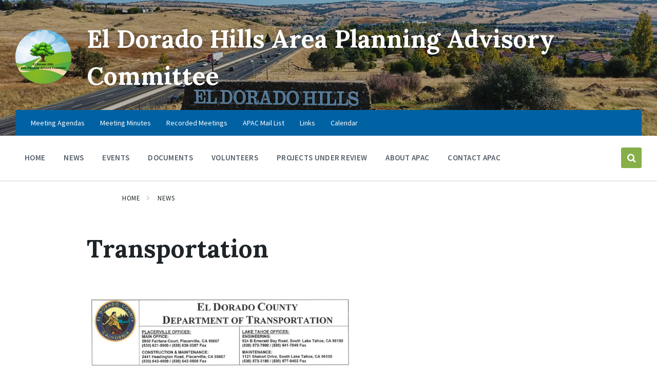

--- FILE ---
content_type: text/html; charset=UTF-8
request_url: https://edhapac.org/category/transportation/
body_size: 23683
content:
<!DOCTYPE html><html lang="en-US"><head><meta http-equiv="Content-Type" content="text/html; charset=UTF-8"><meta name="viewport" content="width=device-width, initial-scale=1.0"><link rel="pingback" href="https://edhapac.org/xmlrpc.php"><meta name='robots' content='index, follow, max-image-preview:large, max-snippet:-1, max-video-preview:-1' /><link media="all" href="https://edhapac.org/wp-content/cache/autoptimize/css/autoptimize_6ce13850ec57ca3a58410db4bb1f817e.css" rel="stylesheet"><title>Transportation Archives - El Dorado Hills Area Planning Advisory Committee</title><link rel="canonical" href="https://edhapac.org/category/transportation/" /><meta property="og:locale" content="en_US" /><meta property="og:type" content="article" /><meta property="og:title" content="Transportation Archives - El Dorado Hills Area Planning Advisory Committee" /><meta property="og:url" content="https://edhapac.org/category/transportation/" /><meta property="og:site_name" content="El Dorado Hills Area Planning Advisory Committee" /><meta name="twitter:card" content="summary_large_image" /><meta name="twitter:site" content="@edhapac" /> <script type="application/ld+json" class="yoast-schema-graph">{"@context":"https://schema.org","@graph":[{"@type":"CollectionPage","@id":"https://edhapac.org/category/transportation/","url":"https://edhapac.org/category/transportation/","name":"Transportation Archives - El Dorado Hills Area Planning Advisory Committee","isPartOf":{"@id":"https://edhapac.org/#website"},"primaryImageOfPage":{"@id":"https://edhapac.org/category/transportation/#primaryimage"},"image":{"@id":"https://edhapac.org/category/transportation/#primaryimage"},"thumbnailUrl":"https://edhapac.org/wp-content/uploads/2024/07/DOT-JUL-18-2024.jpg","breadcrumb":{"@id":"https://edhapac.org/category/transportation/#breadcrumb"},"inLanguage":"en-US"},{"@type":"ImageObject","inLanguage":"en-US","@id":"https://edhapac.org/category/transportation/#primaryimage","url":"https://edhapac.org/wp-content/uploads/2024/07/DOT-JUL-18-2024.jpg","contentUrl":"https://edhapac.org/wp-content/uploads/2024/07/DOT-JUL-18-2024.jpg","width":800,"height":728},{"@type":"BreadcrumbList","@id":"https://edhapac.org/category/transportation/#breadcrumb","itemListElement":[{"@type":"ListItem","position":1,"name":"Home","item":"https://edhapac.org/"},{"@type":"ListItem","position":2,"name":"Transportation"}]},{"@type":"WebSite","@id":"https://edhapac.org/#website","url":"https://edhapac.org/","name":"El Dorado Hills Area Planning Advisory Committee","description":"Non-Partisan Volunteers Planning Our Future Since 1981","publisher":{"@id":"https://edhapac.org/#organization"},"potentialAction":[{"@type":"SearchAction","target":{"@type":"EntryPoint","urlTemplate":"https://edhapac.org/?s={search_term_string}"},"query-input":{"@type":"PropertyValueSpecification","valueRequired":true,"valueName":"search_term_string"}}],"inLanguage":"en-US"},{"@type":"Organization","@id":"https://edhapac.org/#organization","name":"El Dorado Hills Area Planning Advisory Committee","url":"https://edhapac.org/","logo":{"@type":"ImageObject","inLanguage":"en-US","@id":"https://edhapac.org/#/schema/logo/image/","url":"https://edhapac.org/wp-content/uploads/2017/07/cropped-APAH_Logo-1.png","contentUrl":"https://edhapac.org/wp-content/uploads/2017/07/cropped-APAH_Logo-1.png","width":124,"height":70,"caption":"El Dorado Hills Area Planning Advisory Committee"},"image":{"@id":"https://edhapac.org/#/schema/logo/image/"},"sameAs":["https://www.facebook.com/EDHAPAC/","https://x.com/edhapac","https://www.instagram.com/edhapac/"]}]}</script> <link rel='dns-prefetch' href='//fonts.googleapis.com' /><link rel="alternate" type="application/rss+xml" title="El Dorado Hills Area Planning Advisory Committee &raquo; Feed" href="https://edhapac.org/feed/" /><link rel="alternate" type="application/rss+xml" title="El Dorado Hills Area Planning Advisory Committee &raquo; Comments Feed" href="https://edhapac.org/comments/feed/" /><link rel="alternate" type="application/rss+xml" title="El Dorado Hills Area Planning Advisory Committee &raquo; Transportation Category Feed" href="https://edhapac.org/category/transportation/feed/" />  <script src="//www.googletagmanager.com/gtag/js?id=G-KT8TS6Q6Z6"  data-cfasync="false" data-wpfc-render="false" type="text/javascript" async></script> <script data-cfasync="false" data-wpfc-render="false" type="text/javascript">var em_version = '8.11.1';
				var em_track_user = true;
				var em_no_track_reason = '';
								var ExactMetricsDefaultLocations = {"page_location":"https:\/\/edhapac.org\/category\/transportation\/"};
								if ( typeof ExactMetricsPrivacyGuardFilter === 'function' ) {
					var ExactMetricsLocations = (typeof ExactMetricsExcludeQuery === 'object') ? ExactMetricsPrivacyGuardFilter( ExactMetricsExcludeQuery ) : ExactMetricsPrivacyGuardFilter( ExactMetricsDefaultLocations );
				} else {
					var ExactMetricsLocations = (typeof ExactMetricsExcludeQuery === 'object') ? ExactMetricsExcludeQuery : ExactMetricsDefaultLocations;
				}

								var disableStrs = [
										'ga-disable-G-KT8TS6Q6Z6',
									];

				/* Function to detect opted out users */
				function __gtagTrackerIsOptedOut() {
					for (var index = 0; index < disableStrs.length; index++) {
						if (document.cookie.indexOf(disableStrs[index] + '=true') > -1) {
							return true;
						}
					}

					return false;
				}

				/* Disable tracking if the opt-out cookie exists. */
				if (__gtagTrackerIsOptedOut()) {
					for (var index = 0; index < disableStrs.length; index++) {
						window[disableStrs[index]] = true;
					}
				}

				/* Opt-out function */
				function __gtagTrackerOptout() {
					for (var index = 0; index < disableStrs.length; index++) {
						document.cookie = disableStrs[index] + '=true; expires=Thu, 31 Dec 2099 23:59:59 UTC; path=/';
						window[disableStrs[index]] = true;
					}
				}

				if ('undefined' === typeof gaOptout) {
					function gaOptout() {
						__gtagTrackerOptout();
					}
				}
								window.dataLayer = window.dataLayer || [];

				window.ExactMetricsDualTracker = {
					helpers: {},
					trackers: {},
				};
				if (em_track_user) {
					function __gtagDataLayer() {
						dataLayer.push(arguments);
					}

					function __gtagTracker(type, name, parameters) {
						if (!parameters) {
							parameters = {};
						}

						if (parameters.send_to) {
							__gtagDataLayer.apply(null, arguments);
							return;
						}

						if (type === 'event') {
														parameters.send_to = exactmetrics_frontend.v4_id;
							var hookName = name;
							if (typeof parameters['event_category'] !== 'undefined') {
								hookName = parameters['event_category'] + ':' + name;
							}

							if (typeof ExactMetricsDualTracker.trackers[hookName] !== 'undefined') {
								ExactMetricsDualTracker.trackers[hookName](parameters);
							} else {
								__gtagDataLayer('event', name, parameters);
							}
							
						} else {
							__gtagDataLayer.apply(null, arguments);
						}
					}

					__gtagTracker('js', new Date());
					__gtagTracker('set', {
						'developer_id.dNDMyYj': true,
											});
					if ( ExactMetricsLocations.page_location ) {
						__gtagTracker('set', ExactMetricsLocations);
					}
										__gtagTracker('config', 'G-KT8TS6Q6Z6', {"forceSSL":"true"} );
										window.gtag = __gtagTracker;										(function () {
						/* https://developers.google.com/analytics/devguides/collection/analyticsjs/ */
						/* ga and __gaTracker compatibility shim. */
						var noopfn = function () {
							return null;
						};
						var newtracker = function () {
							return new Tracker();
						};
						var Tracker = function () {
							return null;
						};
						var p = Tracker.prototype;
						p.get = noopfn;
						p.set = noopfn;
						p.send = function () {
							var args = Array.prototype.slice.call(arguments);
							args.unshift('send');
							__gaTracker.apply(null, args);
						};
						var __gaTracker = function () {
							var len = arguments.length;
							if (len === 0) {
								return;
							}
							var f = arguments[len - 1];
							if (typeof f !== 'object' || f === null || typeof f.hitCallback !== 'function') {
								if ('send' === arguments[0]) {
									var hitConverted, hitObject = false, action;
									if ('event' === arguments[1]) {
										if ('undefined' !== typeof arguments[3]) {
											hitObject = {
												'eventAction': arguments[3],
												'eventCategory': arguments[2],
												'eventLabel': arguments[4],
												'value': arguments[5] ? arguments[5] : 1,
											}
										}
									}
									if ('pageview' === arguments[1]) {
										if ('undefined' !== typeof arguments[2]) {
											hitObject = {
												'eventAction': 'page_view',
												'page_path': arguments[2],
											}
										}
									}
									if (typeof arguments[2] === 'object') {
										hitObject = arguments[2];
									}
									if (typeof arguments[5] === 'object') {
										Object.assign(hitObject, arguments[5]);
									}
									if ('undefined' !== typeof arguments[1].hitType) {
										hitObject = arguments[1];
										if ('pageview' === hitObject.hitType) {
											hitObject.eventAction = 'page_view';
										}
									}
									if (hitObject) {
										action = 'timing' === arguments[1].hitType ? 'timing_complete' : hitObject.eventAction;
										hitConverted = mapArgs(hitObject);
										__gtagTracker('event', action, hitConverted);
									}
								}
								return;
							}

							function mapArgs(args) {
								var arg, hit = {};
								var gaMap = {
									'eventCategory': 'event_category',
									'eventAction': 'event_action',
									'eventLabel': 'event_label',
									'eventValue': 'event_value',
									'nonInteraction': 'non_interaction',
									'timingCategory': 'event_category',
									'timingVar': 'name',
									'timingValue': 'value',
									'timingLabel': 'event_label',
									'page': 'page_path',
									'location': 'page_location',
									'title': 'page_title',
									'referrer' : 'page_referrer',
								};
								for (arg in args) {
																		if (!(!args.hasOwnProperty(arg) || !gaMap.hasOwnProperty(arg))) {
										hit[gaMap[arg]] = args[arg];
									} else {
										hit[arg] = args[arg];
									}
								}
								return hit;
							}

							try {
								f.hitCallback();
							} catch (ex) {
							}
						};
						__gaTracker.create = newtracker;
						__gaTracker.getByName = newtracker;
						__gaTracker.getAll = function () {
							return [];
						};
						__gaTracker.remove = noopfn;
						__gaTracker.loaded = true;
						window['__gaTracker'] = __gaTracker;
					})();
									} else {
										console.log("");
					(function () {
						function __gtagTracker() {
							return null;
						}

						window['__gtagTracker'] = __gtagTracker;
						window['gtag'] = __gtagTracker;
					})();
									}</script>  <script type="text/javascript">window._wpemojiSettings = {"baseUrl":"https:\/\/s.w.org\/images\/core\/emoji\/16.0.1\/72x72\/","ext":".png","svgUrl":"https:\/\/s.w.org\/images\/core\/emoji\/16.0.1\/svg\/","svgExt":".svg","source":{"concatemoji":"https:\/\/edhapac.org\/wp-includes\/js\/wp-emoji-release.min.js?ver=6.8.3"}};
/*! This file is auto-generated */
!function(s,n){var o,i,e;function c(e){try{var t={supportTests:e,timestamp:(new Date).valueOf()};sessionStorage.setItem(o,JSON.stringify(t))}catch(e){}}function p(e,t,n){e.clearRect(0,0,e.canvas.width,e.canvas.height),e.fillText(t,0,0);var t=new Uint32Array(e.getImageData(0,0,e.canvas.width,e.canvas.height).data),a=(e.clearRect(0,0,e.canvas.width,e.canvas.height),e.fillText(n,0,0),new Uint32Array(e.getImageData(0,0,e.canvas.width,e.canvas.height).data));return t.every(function(e,t){return e===a[t]})}function u(e,t){e.clearRect(0,0,e.canvas.width,e.canvas.height),e.fillText(t,0,0);for(var n=e.getImageData(16,16,1,1),a=0;a<n.data.length;a++)if(0!==n.data[a])return!1;return!0}function f(e,t,n,a){switch(t){case"flag":return n(e,"\ud83c\udff3\ufe0f\u200d\u26a7\ufe0f","\ud83c\udff3\ufe0f\u200b\u26a7\ufe0f")?!1:!n(e,"\ud83c\udde8\ud83c\uddf6","\ud83c\udde8\u200b\ud83c\uddf6")&&!n(e,"\ud83c\udff4\udb40\udc67\udb40\udc62\udb40\udc65\udb40\udc6e\udb40\udc67\udb40\udc7f","\ud83c\udff4\u200b\udb40\udc67\u200b\udb40\udc62\u200b\udb40\udc65\u200b\udb40\udc6e\u200b\udb40\udc67\u200b\udb40\udc7f");case"emoji":return!a(e,"\ud83e\udedf")}return!1}function g(e,t,n,a){var r="undefined"!=typeof WorkerGlobalScope&&self instanceof WorkerGlobalScope?new OffscreenCanvas(300,150):s.createElement("canvas"),o=r.getContext("2d",{willReadFrequently:!0}),i=(o.textBaseline="top",o.font="600 32px Arial",{});return e.forEach(function(e){i[e]=t(o,e,n,a)}),i}function t(e){var t=s.createElement("script");t.src=e,t.defer=!0,s.head.appendChild(t)}"undefined"!=typeof Promise&&(o="wpEmojiSettingsSupports",i=["flag","emoji"],n.supports={everything:!0,everythingExceptFlag:!0},e=new Promise(function(e){s.addEventListener("DOMContentLoaded",e,{once:!0})}),new Promise(function(t){var n=function(){try{var e=JSON.parse(sessionStorage.getItem(o));if("object"==typeof e&&"number"==typeof e.timestamp&&(new Date).valueOf()<e.timestamp+604800&&"object"==typeof e.supportTests)return e.supportTests}catch(e){}return null}();if(!n){if("undefined"!=typeof Worker&&"undefined"!=typeof OffscreenCanvas&&"undefined"!=typeof URL&&URL.createObjectURL&&"undefined"!=typeof Blob)try{var e="postMessage("+g.toString()+"("+[JSON.stringify(i),f.toString(),p.toString(),u.toString()].join(",")+"));",a=new Blob([e],{type:"text/javascript"}),r=new Worker(URL.createObjectURL(a),{name:"wpTestEmojiSupports"});return void(r.onmessage=function(e){c(n=e.data),r.terminate(),t(n)})}catch(e){}c(n=g(i,f,p,u))}t(n)}).then(function(e){for(var t in e)n.supports[t]=e[t],n.supports.everything=n.supports.everything&&n.supports[t],"flag"!==t&&(n.supports.everythingExceptFlag=n.supports.everythingExceptFlag&&n.supports[t]);n.supports.everythingExceptFlag=n.supports.everythingExceptFlag&&!n.supports.flag,n.DOMReady=!1,n.readyCallback=function(){n.DOMReady=!0}}).then(function(){return e}).then(function(){var e;n.supports.everything||(n.readyCallback(),(e=n.source||{}).concatemoji?t(e.concatemoji):e.wpemoji&&e.twemoji&&(t(e.twemoji),t(e.wpemoji)))}))}((window,document),window._wpemojiSettings);</script> <link rel='stylesheet' id='dashicons-css' href='https://edhapac.org/wp-includes/css/dashicons.min.css?ver=6.8.3' type='text/css' media='all' /><link rel='stylesheet' id='lsvr-pressville-google-fonts-css' href='//fonts.googleapis.com/css?family=Source+Sans+Pro%3A400%2C400italic%2C600%2C600italic%2C700%2C700italic%7CLora%3A400%2C400italic%2C700%2C700italic&#038;ver=6.8.3' type='text/css' media='all' /> <script data-cfasync="false" data-wpfc-render="false" type="text/javascript" id='exactmetrics-frontend-script-js-extra'>var exactmetrics_frontend = {"js_events_tracking":"true","download_extensions":"zip,mp3,mpeg,pdf,docx,pptx,xlsx,rar","inbound_paths":"[]","home_url":"https:\/\/edhapac.org","hash_tracking":"false","v4_id":"G-KT8TS6Q6Z6"};</script> <script type="text/javascript" src="https://edhapac.org/wp-includes/js/jquery/jquery.min.js?ver=3.7.1" id="jquery-core-js"></script> <script type="text/javascript" id="lsvr-events-scripts-js-extra">var lsvr_events_ajax_var = {"url":"https:\/\/edhapac.org\/wp-admin\/admin-ajax.php","nonce":"37a43f18bb"};</script> <script type="text/javascript" id="lsvr-pressville-toolkit-weather-widget-js-extra">var lsvr_pressville_toolkit_ajax_weather_widget_var = {"url":"https:\/\/edhapac.org\/wp-admin\/admin-ajax.php","nonce":"ecd44b621a"};</script> <link rel="https://api.w.org/" href="https://edhapac.org/wp-json/" /><link rel="alternate" title="JSON" type="application/json" href="https://edhapac.org/wp-json/wp/v2/categories/283" /><link rel="EditURI" type="application/rsd+xml" title="RSD" href="https://edhapac.org/xmlrpc.php?rsd" /><meta name="generator" content="WordPress 6.8.3" /><link rel="icon" href="https://edhapac.org/wp-content/uploads/2020/11/cropped-EDHAPAC_RoundLogo-32x32.png" sizes="32x32" /><link rel="icon" href="https://edhapac.org/wp-content/uploads/2020/11/cropped-EDHAPAC_RoundLogo-192x192.png" sizes="192x192" /><link rel="apple-touch-icon" href="https://edhapac.org/wp-content/uploads/2020/11/cropped-EDHAPAC_RoundLogo-180x180.png" /><meta name="msapplication-TileImage" content="https://edhapac.org/wp-content/uploads/2020/11/cropped-EDHAPAC_RoundLogo-270x270.png" /></head><body class="archive category category-transportation category-283 wp-custom-logo wp-theme-pressville tailor-ui lsvr-accessibility"><div id="wrapper"> <a href="#main" class="accessibility-link accessibility-link--skip-to-content screen-reader-text">Skip to content</a> <a href="#header-menu-primary" class="accessibility-link accessibility-link--skip-to-nav screen-reader-text">Skip to main navigation</a> <a href="#footer" class="accessibility-link accessibility-link--skip-to-footer screen-reader-text">Skip to footer</a><header id="header"><div class="header__inner"><div  class="header-titlebar header-titlebar--has-topbar header-titlebar--has-logo"><div class="header-titlebar__inner"><div class="lsvr-container"><div class="header-titlebar__logo"> <a href="https://edhapac.org/" class="header-titlebar__logo-link"
 aria-label="Site logo"> <img src="https://edhapac.org/wp-content/uploads/2020/11/EDHAPAC_RoundLogo.png"
 class="header-titlebar__logo-image"
 alt="El Dorado Hills Area Planning Advisory Committee"> </a></div><div class="header-titlebar__text"><p class="header-titlebar__title header-titlebar__title--subpage is-secondary-font"> <a href="https://edhapac.org/" class="header-titlebar__title-link"> El Dorado Hills Area Planning Advisory Committee </a></p></div></div></div><div class="header-titlebar__background header-titlebar__background--align-center header-titlebar__background--slideshow"
 data-slideshow-speed="13"><div class="header-titlebar__background-image header-titlebar__background-image--default"
 style="background-image: url('https://edhapac.org/wp-content/uploads/2017/07/El-Dorado-Hills-1200x560.jpg'); "></div><div class="header-titlebar__background-image"
 style="background-image: url('https://edhapac.org/wp-content/uploads/2017/12/TC_EDH_Night.jpg'); "></div><div class="header-titlebar__background-image"
 style="background-image: url('https://edhapac.org/wp-content/uploads/2017/12/ElDoradoHillsLowPerspective.jpg'); "></div><div class="header-titlebar__background-image"
 style="background-image: url('https://edhapac.org/wp-content/uploads/2017/12/EDH_TC_MovieNight.jpg'); "></div></div> <span class="header-titlebar__overlay"  style="opacity: 0.25;filter: alpha(opacity=0.25);"></span></div> <button id="header-mobile-toggle" type="button"
 class="header-mobile-toggle" title="Expand menu"
 aria-controls="header__navgroup"
 aria-haspopup="true"
 aria-expanded="false"
 data-label-expand-popup="Expand menu"
 data-label-collapse-popup="Collapse menu"> Menu <span class="header-mobile-toggle__icon1" aria-hidden="true"></span> <span class="header-mobile-toggle__icon2" aria-hidden="true"></span> </button><div id="header__navgroup" class="header__navgroup"
 data-aria-labelledby="header-mobile-toggle"><div class="header-topbar__wrapper"><div class="lsvr-container"><div class="header-topbar"><div class="header-topbar__inner"><nav class="header-menu-secondary"  aria-label="Secondary Header Menu"
 ><ul id="menu-secondary-header-menu" class="header-menu-secondary__list" role="menu"><li class="header-menu-secondary__item header-menu-secondary__item--level-0 menu-item menu-item-type-custom menu-item-object-custom"
 role="presentation"> <a href="https://edhapac.org/documents/apac-meeting-agendas/"
 class="header-menu-secondary__item-link header-menu-secondary__item-link--level-0"
 role="menuitem"  > Meeting Agendas</a></li><li class="header-menu-secondary__item header-menu-secondary__item--level-0 menu-item menu-item-type-post_type menu-item-object-lsvr_document"
 role="presentation"> <a href="https://edhapac.org/documents/apac-meeting-minutes/"
 class="header-menu-secondary__item-link header-menu-secondary__item-link--level-0"
 role="menuitem"  > Meeting Minutes</a></li><li class="header-menu-secondary__item header-menu-secondary__item--level-0 menu-item menu-item-type-post_type menu-item-object-page"
 role="presentation"> <a href="https://edhapac.org/el-dorado-hills-area-planning-advisory-committee-recorded-meetings/"
 class="header-menu-secondary__item-link header-menu-secondary__item-link--level-0"
 role="menuitem"  > Recorded Meetings</a></li><li class="header-menu-secondary__item header-menu-secondary__item--level-0 menu-item menu-item-type-post_type menu-item-object-page"
 role="presentation"> <a href="https://edhapac.org/sign-edh-apac-mail-list/"
 class="header-menu-secondary__item-link header-menu-secondary__item-link--level-0"
 role="menuitem"  > APAC Mail List</a></li><li class="header-menu-secondary__item header-menu-secondary__item--level-0 menu-item menu-item-type-custom menu-item-object-custom"
 role="presentation"> <a href="/edh-apac-common-links/"
 class="header-menu-secondary__item-link header-menu-secondary__item-link--level-0"
 role="menuitem"  > Links</a></li><li class="header-menu-secondary__item header-menu-secondary__item--level-0 menu-item menu-item-type-custom menu-item-object-custom"
 role="presentation"> <a href="/el-dorado-hills-apac-calendar/"
 class="header-menu-secondary__item-link header-menu-secondary__item-link--level-0"
 role="menuitem"  > Calendar</a></li></ul></nav></div></div></div></div><div  class="header-navbar header-navbar--is-sticky"><div class="header-navbar__inner"><div class="lsvr-container"><div class="header-navbar__content"><nav id="header-menu-primary" class="header-menu-primary"
 data-label-expand-popup="Expand submenu"
 data-label-collapse-popup="Collapse submenu"  aria-label="Primary Header Menu"
 ><ul id="menu-primary-header-menu" class="header-menu-primary__list" role="menu"><li id="header-menu-primary__item-848"
 class="header-menu-primary__item header-menu-primary__item--level-0 menu-item menu-item-type-post_type menu-item-object-page menu-item-home header-menu-primary__item--dropdown"
 role="presentation"> <a href="https://edhapac.org/"
 id="header-menu-primary__item-link-848"
 class="header-menu-primary__item-link header-menu-primary__item-link--level-0"
 role="menuitem" 
 > Home</a></li><li id="header-menu-primary__item-152"
 class="header-menu-primary__item header-menu-primary__item--level-0 menu-item menu-item-type-post_type menu-item-object-page current_page_parent header-menu-primary__item--dropdown"
 role="presentation"> <a href="https://edhapac.org/news/"
 id="header-menu-primary__item-link-152"
 class="header-menu-primary__item-link header-menu-primary__item-link--level-0"
 role="menuitem" 
 > News</a></li><li id="header-menu-primary__item-338"
 class="header-menu-primary__item header-menu-primary__item--level-0 menu-item menu-item-type-custom menu-item-object-custom header-menu-primary__item--dropdown"
 role="presentation"> <a href="/events/"
 id="header-menu-primary__item-link-338"
 class="header-menu-primary__item-link header-menu-primary__item-link--level-0"
 role="menuitem" 
 > Events</a></li><li id="header-menu-primary__item-139"
 class="header-menu-primary__item header-menu-primary__item--level-0 menu-item menu-item-type-custom menu-item-object-custom menu-item-has-children header-menu-primary__item--dropdown"
 role="presentation"> <a href="https://edhapac.org/documents/"
 id="header-menu-primary__item-link-139"
 class="header-menu-primary__item-link header-menu-primary__item-link--level-0"
 role="menuitem" 
 aria-owns="header-menu-primary__submenu-139"
 aria-controls="header-menu-primary__submenu-139"
 aria-haspopup="true"
 aria-expanded="false" 
 > Documents</a> <button id="header-menu-primary__submenu-toggle-139"
 class="header-menu-primary__submenu-toggle header-menu-primary__submenu-toggle--level-0" type="button"
 title="Expand submenu"
 aria-controls="header-menu-primary__submenu-139"
 aria-haspopup="true"
 aria-expanded="false"> <span class="header-menu-primary__submenu-toggle-icon" aria-hidden="true"></span> </button><ul id="header-menu-primary__submenu-139"
 class="header-menu-primary__submenu sub-menu header-menu-primary__submenu--level-0"
 aria-labelledby="header-menu-primary__item-link-139"
 aria-expanded="false"
 role="menu"><li id="header-menu-primary__item-971"
 class="header-menu-primary__item header-menu-primary__item--level-1 menu-item menu-item-type-taxonomy menu-item-object-lsvr_document_cat"
 role="presentation"> <a href="https://edhapac.org/document-category/commercial-development/"
 id="header-menu-primary__item-link-971"
 class="header-menu-primary__item-link header-menu-primary__item-link--level-1"
 role="menuitem" 
 > Commercial Development</a></li><li id="header-menu-primary__item-972"
 class="header-menu-primary__item header-menu-primary__item--level-1 menu-item menu-item-type-taxonomy menu-item-object-lsvr_document_cat"
 role="presentation"> <a href="https://edhapac.org/document-category/residential-development/"
 id="header-menu-primary__item-link-972"
 class="header-menu-primary__item-link header-menu-primary__item-link--level-1"
 role="menuitem" 
 > Residential Development</a></li><li id="header-menu-primary__item-1044"
 class="header-menu-primary__item header-menu-primary__item--level-1 menu-item menu-item-type-taxonomy menu-item-object-lsvr_document_cat menu-item-has-children"
 role="presentation"> <a href="https://edhapac.org/document-category/edc-docs/"
 id="header-menu-primary__item-link-1044"
 class="header-menu-primary__item-link header-menu-primary__item-link--level-1"
 role="menuitem" 
 aria-owns="header-menu-primary__submenu-1044"
 aria-controls="header-menu-primary__submenu-1044"
 aria-haspopup="true"
 aria-expanded="false" 
 > El Dorado County</a> <button id="header-menu-primary__submenu-toggle-1044"
 class="header-menu-primary__submenu-toggle header-menu-primary__submenu-toggle--level-1" type="button"
 title="Expand submenu"
 aria-controls="header-menu-primary__submenu-1044"
 aria-haspopup="true"
 aria-expanded="false"> <span class="header-menu-primary__submenu-toggle-icon" aria-hidden="true"></span> </button><ul id="header-menu-primary__submenu-1044"
 class="header-menu-primary__submenu sub-menu header-menu-primary__submenu--level-1"
 aria-labelledby="header-menu-primary__item-link-1044"
 aria-expanded="false"
 role="menu"><li id="header-menu-primary__item-1043"
 class="header-menu-primary__item header-menu-primary__item--level-2 menu-item menu-item-type-taxonomy menu-item-object-lsvr_document_cat"
 role="presentation"> <a href="https://edhapac.org/document-category/edc-bos/"
 id="header-menu-primary__item-link-1043"
 class="header-menu-primary__item-link header-menu-primary__item-link--level-2"
 role="menuitem" 
 > El Dorado County Board of Supervisors</a></li><li id="header-menu-primary__item-1045"
 class="header-menu-primary__item header-menu-primary__item--level-2 menu-item menu-item-type-taxonomy menu-item-object-lsvr_document_cat"
 role="presentation"> <a href="https://edhapac.org/document-category/edc-planning-commission/"
 id="header-menu-primary__item-link-1045"
 class="header-menu-primary__item-link header-menu-primary__item-link--level-2"
 role="menuitem" 
 > El Dorado County Planning Commission</a></li><li id="header-menu-primary__item-1544"
 class="header-menu-primary__item header-menu-primary__item--level-2 menu-item menu-item-type-taxonomy menu-item-object-lsvr_document_cat"
 role="presentation"> <a href="https://edhapac.org/document-category/el-dorado-county-general-plan/"
 id="header-menu-primary__item-link-1544"
 class="header-menu-primary__item-link header-menu-primary__item-link--level-2"
 role="menuitem" 
 > El Dorado County General Plan</a></li><li id="header-menu-primary__item-8909"
 class="header-menu-primary__item header-menu-primary__item--level-2 menu-item menu-item-type-taxonomy menu-item-object-lsvr_document_cat"
 role="presentation"> <a href="https://edhapac.org/document-category/el-dorado-county-planning-and-building-department/"
 id="header-menu-primary__item-link-8909"
 class="header-menu-primary__item-link header-menu-primary__item-link--level-2"
 role="menuitem" 
 > El Dorado County Planning and Building Department</a></li></ul></li><li id="header-menu-primary__item-5812"
 class="header-menu-primary__item header-menu-primary__item--level-1 menu-item menu-item-type-taxonomy menu-item-object-lsvr_document_cat"
 role="presentation"> <a href="https://edhapac.org/document-category/parks-and-recreation/"
 id="header-menu-primary__item-link-5812"
 class="header-menu-primary__item-link header-menu-primary__item-link--level-1"
 role="menuitem" 
 > Parks And Recreation</a></li><li id="header-menu-primary__item-1089"
 class="header-menu-primary__item header-menu-primary__item--level-1 menu-item menu-item-type-taxonomy menu-item-object-lsvr_document_cat"
 role="presentation"> <a href="https://edhapac.org/document-category/specific-plan/"
 id="header-menu-primary__item-link-1089"
 class="header-menu-primary__item-link header-menu-primary__item-link--level-1"
 role="menuitem" 
 > Specific Plan</a></li><li id="header-menu-primary__item-6472"
 class="header-menu-primary__item header-menu-primary__item--level-1 menu-item menu-item-type-custom menu-item-object-custom"
 role="presentation"> <a href="https://edhapac.org/document-category/transportation/"
 id="header-menu-primary__item-link-6472"
 class="header-menu-primary__item-link header-menu-primary__item-link--level-1"
 role="menuitem" 
 > Transportation</a></li><li id="header-menu-primary__item-9619"
 class="header-menu-primary__item header-menu-primary__item--level-1 menu-item menu-item-type-taxonomy menu-item-object-lsvr_document_cat"
 role="presentation"> <a href="https://edhapac.org/document-category/edh-apac-standing-committee/"
 id="header-menu-primary__item-link-9619"
 class="header-menu-primary__item-link header-menu-primary__item-link--level-1"
 role="menuitem" 
 > EDH APAC Standing Committee</a></li><li id="header-menu-primary__item-10721"
 class="header-menu-primary__item header-menu-primary__item--level-1 menu-item menu-item-type-post_type menu-item-object-page"
 role="presentation"> <a href="https://edhapac.org/edh-apac-public-record-requests/"
 id="header-menu-primary__item-link-10721"
 class="header-menu-primary__item-link header-menu-primary__item-link--level-1"
 role="menuitem" 
 > EDH APAC Public Record Requests</a></li><li id="header-menu-primary__item-973"
 class="header-menu-primary__item header-menu-primary__item--level-1 menu-item menu-item-type-post_type_archive menu-item-object-lsvr_document"
 role="presentation"> <a href="https://edhapac.org/documents/"
 id="header-menu-primary__item-link-973"
 class="header-menu-primary__item-link header-menu-primary__item-link--level-1"
 role="menuitem" 
 > ALL Documents</a></li></ul></li><li id="header-menu-primary__item-221"
 class="header-menu-primary__item header-menu-primary__item--level-0 menu-item menu-item-type-custom menu-item-object-custom menu-item-has-children header-menu-primary__item--dropdown"
 role="presentation"> <a href="/person-category/edh-apac-executive-committee/"
 id="header-menu-primary__item-link-221"
 class="header-menu-primary__item-link header-menu-primary__item-link--level-0"
 role="menuitem" 
 aria-owns="header-menu-primary__submenu-221"
 aria-controls="header-menu-primary__submenu-221"
 aria-haspopup="true"
 aria-expanded="false" 
 > Volunteers</a> <button id="header-menu-primary__submenu-toggle-221"
 class="header-menu-primary__submenu-toggle header-menu-primary__submenu-toggle--level-0" type="button"
 title="Expand submenu"
 aria-controls="header-menu-primary__submenu-221"
 aria-haspopup="true"
 aria-expanded="false"> <span class="header-menu-primary__submenu-toggle-icon" aria-hidden="true"></span> </button><ul id="header-menu-primary__submenu-221"
 class="header-menu-primary__submenu sub-menu header-menu-primary__submenu--level-0"
 aria-labelledby="header-menu-primary__item-link-221"
 aria-expanded="false"
 role="menu"><li id="header-menu-primary__item-2346"
 class="header-menu-primary__item header-menu-primary__item--level-1 menu-item menu-item-type-post_type menu-item-object-lsvr_person"
 role="presentation"> <a href="https://edhapac.org/people/john-davey/"
 id="header-menu-primary__item-link-2346"
 class="header-menu-primary__item-link header-menu-primary__item-link--level-1"
 role="menuitem" 
 > John Davey Chair</a></li><li id="header-menu-primary__item-850"
 class="header-menu-primary__item header-menu-primary__item--level-1 menu-item menu-item-type-post_type menu-item-object-lsvr_person"
 role="presentation"> <a href="https://edhapac.org/people/john-raslear/"
 id="header-menu-primary__item-link-850"
 class="header-menu-primary__item-link header-menu-primary__item-link--level-1"
 role="menuitem" 
 > John Raslear Vice Chair</a></li><li id="header-menu-primary__item-851"
 class="header-menu-primary__item header-menu-primary__item--level-1 menu-item menu-item-type-post_type menu-item-object-lsvr_person"
 role="presentation"> <a href="https://edhapac.org/people/tim-white/"
 id="header-menu-primary__item-link-851"
 class="header-menu-primary__item-link header-menu-primary__item-link--level-1"
 role="menuitem" 
 > Tim White Vice Chair</a></li><li id="header-menu-primary__item-3623"
 class="header-menu-primary__item header-menu-primary__item--level-1 menu-item menu-item-type-post_type menu-item-object-lsvr_person"
 role="presentation"> <a href="https://edhapac.org/people/4-brooke-washburn/"
 id="header-menu-primary__item-link-3623"
 class="header-menu-primary__item-link header-menu-primary__item-link--level-1"
 role="menuitem" 
 > Brooke Washburn Vice Chair</a></li><li id="header-menu-primary__item-10704"
 class="header-menu-primary__item header-menu-primary__item--level-1 menu-item menu-item-type-post_type menu-item-object-lsvr_person"
 role="presentation"> <a href="https://edhapac.org/people/bill-jamaca/"
 id="header-menu-primary__item-link-10704"
 class="header-menu-primary__item-link header-menu-primary__item-link--level-1"
 role="menuitem" 
 > Bill Jamaca Secretary</a></li><li id="header-menu-primary__item-3621"
 class="header-menu-primary__item header-menu-primary__item--level-1 menu-item menu-item-type-post_type menu-item-object-page"
 role="presentation"> <a href="https://edhapac.org/edh-apac-voting-member-roster/"
 id="header-menu-primary__item-link-3621"
 class="header-menu-primary__item-link header-menu-primary__item-link--level-1"
 role="menuitem" 
 > Voting Members</a></li><li id="header-menu-primary__item-10705"
 class="header-menu-primary__item header-menu-primary__item--level-1 menu-item menu-item-type-custom menu-item-object-custom"
 role="presentation"> <a href="/person-category/el-dorado-county-board-of-supervisors/"
 id="header-menu-primary__item-link-10705"
 class="header-menu-primary__item-link header-menu-primary__item-link--level-1"
 role="menuitem" 
 > EDH Area County Supervisors</a></li></ul></li><li id="header-menu-primary__item-4902"
 class="header-menu-primary__item header-menu-primary__item--level-0 menu-item menu-item-type-custom menu-item-object-custom menu-item-has-children header-menu-primary__item--dropdown"
 role="presentation"> <a href=""
 id="header-menu-primary__item-link-4902"
 class="header-menu-primary__item-link header-menu-primary__item-link--level-0"
 role="menuitem" 
 aria-owns="header-menu-primary__submenu-4902"
 aria-controls="header-menu-primary__submenu-4902"
 aria-haspopup="true"
 aria-expanded="false" 
 > Projects Under Review</a> <button id="header-menu-primary__submenu-toggle-4902"
 class="header-menu-primary__submenu-toggle header-menu-primary__submenu-toggle--level-0" type="button"
 title="Expand submenu"
 aria-controls="header-menu-primary__submenu-4902"
 aria-haspopup="true"
 aria-expanded="false"> <span class="header-menu-primary__submenu-toggle-icon" aria-hidden="true"></span> </button><ul id="header-menu-primary__submenu-4902"
 class="header-menu-primary__submenu sub-menu header-menu-primary__submenu--level-0"
 aria-labelledby="header-menu-primary__item-link-4902"
 aria-expanded="false"
 role="menu"><li id="header-menu-primary__item-6618"
 class="header-menu-primary__item header-menu-primary__item--level-1 menu-item menu-item-type-post_type menu-item-object-lsvr_document"
 role="presentation"> <a href="https://edhapac.org/documents/town-and-country-village-el-dorado-pa21-0013/"
 id="header-menu-primary__item-link-6618"
 class="header-menu-primary__item-link header-menu-primary__item-link--level-1"
 role="menuitem" 
 > Town and Country Village El Dorado SP-R21-0001</a></li><li id="header-menu-primary__item-6617"
 class="header-menu-primary__item header-menu-primary__item--level-1 menu-item menu-item-type-post_type menu-item-object-lsvr_document"
 role="presentation"> <a href="https://edhapac.org/documents/edh-52-costco-cup-r21-0024-z17-0004-p17-0007-s17-0017-pd15-0001/"
 id="header-menu-primary__item-link-6617"
 class="header-menu-primary__item-link header-menu-primary__item-link--level-1"
 role="menuitem" 
 > EDH 52 Costco PROJ21-0003 CUP-R21-0024 Z17-0004 P17-0007 S17-0017 PD15-0001 CUP23-0012 V22-0001 Project 20278 Development Plan</a></li><li id="header-menu-primary__item-9091"
 class="header-menu-primary__item header-menu-primary__item--level-1 menu-item menu-item-type-post_type menu-item-object-lsvr_document"
 role="presentation"> <a href="https://edhapac.org/documents/pa19-0001-creekside-village/"
 id="header-menu-primary__item-link-9091"
 class="header-menu-primary__item-link header-menu-primary__item-link--level-1"
 role="menuitem" 
 > Creekside Village GPA20-0001 Z20-0005 SP20-0001 TM20-0002 PA19-0001</a></li><li id="header-menu-primary__item-7251"
 class="header-menu-primary__item header-menu-primary__item--level-1 menu-item menu-item-type-post_type menu-item-object-lsvr_document"
 role="presentation"> <a href="https://edhapac.org/documents/generations-green-valley/"
 id="header-menu-primary__item-link-7251"
 class="header-menu-primary__item-link header-menu-primary__item-link--level-1"
 role="menuitem" 
 > Generations At Green Valley</a></li><li id="header-menu-primary__item-9734"
 class="header-menu-primary__item header-menu-primary__item--level-1 menu-item menu-item-type-post_type menu-item-object-lsvr_document"
 role="presentation"> <a href="https://edhapac.org/documents/village-of-marble-valley-specific-plan-sp-12-0003/"
 id="header-menu-primary__item-link-9734"
 class="header-menu-primary__item-link header-menu-primary__item-link--level-1"
 role="menuitem" 
 > Village Of Marble Valley Specific Plan SP12-0003 </a></li><li id="header-menu-primary__item-9735"
 class="header-menu-primary__item header-menu-primary__item--level-1 menu-item menu-item-type-post_type menu-item-object-lsvr_document"
 role="presentation"> <a href="https://edhapac.org/documents/lime-rock-valley-specific-plan-sp12-0001/"
 id="header-menu-primary__item-link-9735"
 class="header-menu-primary__item-link header-menu-primary__item-link--level-1"
 role="menuitem" 
 > Lime Rock Valley Specific Plan SP12-0001</a></li><li id="header-menu-primary__item-10264"
 class="header-menu-primary__item header-menu-primary__item--level-1 menu-item menu-item-type-post_type menu-item-object-lsvr_document"
 role="presentation"> <a href="https://edhapac.org/documents/gateway-el-dorado-specific-plan-pre-app-pa24-0009/"
 id="header-menu-primary__item-link-10264"
 class="header-menu-primary__item-link header-menu-primary__item-link--level-1"
 role="menuitem" 
 > Gateway El Dorado Specific Plan</a></li><li id="header-menu-primary__item-5751"
 class="header-menu-primary__item header-menu-primary__item--level-1 menu-item menu-item-type-custom menu-item-object-custom"
 role="presentation"> <a href="https://edhapac.org/documents/white-rock-road-noise-study-report-edh-apac-subcommittee/"
 id="header-menu-primary__item-link-5751"
 class="header-menu-primary__item-link header-menu-primary__item-link--level-1"
 role="menuitem" 
 > EDH APAC Subcommittee Findings White Rock RD Noise Study</a></li><li id="header-menu-primary__item-9345"
 class="header-menu-primary__item header-menu-primary__item--level-1 menu-item menu-item-type-post_type menu-item-object-lsvr_document"
 role="presentation"> <a href="https://edhapac.org/documents/pa23-0015-community-for-health-and-independence/"
 id="header-menu-primary__item-link-9345"
 class="header-menu-primary__item-link header-menu-primary__item-link--level-1"
 role="menuitem" 
 > PA23-0015 Community for Health and Independence</a></li><li id="header-menu-primary__item-8880"
 class="header-menu-primary__item header-menu-primary__item--level-1 menu-item menu-item-type-post_type menu-item-object-lsvr_document"
 role="presentation"> <a href="https://edhapac.org/documents/montano-master-plan-mixed-use-proposal-pa23-0007/"
 id="header-menu-primary__item-link-8880"
 class="header-menu-primary__item-link header-menu-primary__item-link--level-1"
 role="menuitem" 
 > Montano Master Plan Mixed Use Proposal PA23-0007</a></li></ul></li><li id="header-menu-primary__item-10714"
 class="header-menu-primary__item header-menu-primary__item--level-0 menu-item menu-item-type-custom menu-item-object-custom menu-item-has-children header-menu-primary__item--dropdown"
 role="presentation"> <a href="#"
 id="header-menu-primary__item-link-10714"
 class="header-menu-primary__item-link header-menu-primary__item-link--level-0"
 role="menuitem" 
 aria-owns="header-menu-primary__submenu-10714"
 aria-controls="header-menu-primary__submenu-10714"
 aria-haspopup="true"
 aria-expanded="false" 
 > About APAC</a> <button id="header-menu-primary__submenu-toggle-10714"
 class="header-menu-primary__submenu-toggle header-menu-primary__submenu-toggle--level-0" type="button"
 title="Expand submenu"
 aria-controls="header-menu-primary__submenu-10714"
 aria-haspopup="true"
 aria-expanded="false"> <span class="header-menu-primary__submenu-toggle-icon" aria-hidden="true"></span> </button><ul id="header-menu-primary__submenu-10714"
 class="header-menu-primary__submenu sub-menu header-menu-primary__submenu--level-0"
 aria-labelledby="header-menu-primary__item-link-10714"
 aria-expanded="false"
 role="menu"><li id="header-menu-primary__item-852"
 class="header-menu-primary__item header-menu-primary__item--level-1 menu-item menu-item-type-post_type menu-item-object-page"
 role="presentation"> <a href="https://edhapac.org/a-brief-history-of-edh-apac/"
 id="header-menu-primary__item-link-852"
 class="header-menu-primary__item-link header-menu-primary__item-link--level-1"
 role="menuitem" 
 > EDH APAC History</a></li><li id="header-menu-primary__item-853"
 class="header-menu-primary__item header-menu-primary__item--level-1 menu-item menu-item-type-post_type menu-item-object-page"
 role="presentation"> <a href="https://edhapac.org/el-dorado-hills-area-planning-advisory-committee-guidelines/"
 id="header-menu-primary__item-link-853"
 class="header-menu-primary__item-link header-menu-primary__item-link--level-1"
 role="menuitem" 
 > APAC Guidelines</a></li></ul></li><li id="header-menu-primary__item-10712"
 class="header-menu-primary__item header-menu-primary__item--level-0 menu-item menu-item-type-custom menu-item-object-custom menu-item-has-children header-menu-primary__item--dropdown"
 role="presentation"> <a href="#"
 id="header-menu-primary__item-link-10712"
 class="header-menu-primary__item-link header-menu-primary__item-link--level-0"
 role="menuitem" 
 aria-owns="header-menu-primary__submenu-10712"
 aria-controls="header-menu-primary__submenu-10712"
 aria-haspopup="true"
 aria-expanded="false" 
 > Contact APAC</a> <button id="header-menu-primary__submenu-toggle-10712"
 class="header-menu-primary__submenu-toggle header-menu-primary__submenu-toggle--level-0" type="button"
 title="Expand submenu"
 aria-controls="header-menu-primary__submenu-10712"
 aria-haspopup="true"
 aria-expanded="false"> <span class="header-menu-primary__submenu-toggle-icon" aria-hidden="true"></span> </button><ul id="header-menu-primary__submenu-10712"
 class="header-menu-primary__submenu sub-menu header-menu-primary__submenu--level-0"
 aria-labelledby="header-menu-primary__item-link-10712"
 aria-expanded="false"
 role="menu"><li id="header-menu-primary__item-10713"
 class="header-menu-primary__item header-menu-primary__item--level-1 menu-item menu-item-type-custom menu-item-object-custom"
 role="presentation"> <a href="http://info@edhapac.org"
 id="header-menu-primary__item-link-10713"
 class="header-menu-primary__item-link header-menu-primary__item-link--level-1"
 role="menuitem" 
 > email EDH APAC</a></li><li id="header-menu-primary__item-10708"
 class="header-menu-primary__item header-menu-primary__item--level-1 menu-item menu-item-type-custom menu-item-object-custom"
 role="presentation"> <a href="/contact-edh-apac/"
 id="header-menu-primary__item-link-10708"
 class="header-menu-primary__item-link header-menu-primary__item-link--level-1"
 role="menuitem" 
 > Contact Form</a></li><li id="header-menu-primary__item-10709"
 class="header-menu-primary__item header-menu-primary__item--level-1 menu-item menu-item-type-custom menu-item-object-custom"
 role="presentation"> <a href="https://facebook.com/EDHAPAC/"
 id="header-menu-primary__item-link-10709"
 class="header-menu-primary__item-link header-menu-primary__item-link--level-1"
 role="menuitem" 
 > Follow Us On Facebook</a></li><li id="header-menu-primary__item-10711"
 class="header-menu-primary__item header-menu-primary__item--level-1 menu-item menu-item-type-custom menu-item-object-custom"
 role="presentation"> <a href="https://x.com/edhapac"
 id="header-menu-primary__item-link-10711"
 class="header-menu-primary__item-link header-menu-primary__item-link--level-1"
 role="menuitem" 
 > Follow Us on X / Twitter</a></li><li id="header-menu-primary__item-10710"
 class="header-menu-primary__item header-menu-primary__item--level-1 menu-item menu-item-type-custom menu-item-object-custom"
 role="presentation"> <a href="https://www.instagram.com/edhapac/"
 id="header-menu-primary__item-link-10710"
 class="header-menu-primary__item-link header-menu-primary__item-link--level-1"
 role="menuitem" 
 > Follow Us On Instagram</a></li></ul></li></ul></nav><div class="header-search__wrapper"> <button id="header-search-toggle" type="button"
 class="header-search__toggle"
 title="Expand search"
 data-label-expand-popup="Expand search"
 data-label-collapse-popup="Collapse search"
 aria-controls="header-search"
 aria-haspopup="true"
 aria-expanded="false"> <span class="header-search__toggle-icon" aria-hidden="true"></span> </button><div id="header-search"
 class="header-search header-search--ajaxed"
 role="group"
 aria-expanded="false"><div class="header-search__inner"><form class="header-search__form"
 action="https://edhapac.org/"
 method="get"
 role="search"><div class="header-search__options"> <label for="header-search-input" class="header-search__input-label">Search:</label><div class="header-search__input-wrapper"> <input id="header-search-input" type="text" name="s" autocomplete="off"
 class="header-search__input"
 value=""
 placeholder="Search this site"
 aria-label="Search field"> <button class="header-search__submit" type="submit" title="Submit search"> <span class="header-search__submit-icon" aria-hidden="true"></span> </button><div class="c-spinner header-search__spinner" aria-hidden="true"></div></div><div class="header-search__filter"><p class="header-search__filter-title">Filter results:</p> <label for="header-search-filter-type-any" class="header-search__filter-label"> <input type="checkbox" class="header-search__filter-checkbox"
 id="header-search-filter-type-any"
 name="lsvr-search-filter[]" value="any"
 checked="checked"> everything </label> <label for="header-search-filter-type-post" class="header-search__filter-label"> <input type="checkbox" class="header-search__filter-checkbox"
 id="header-search-filter-type-post"
 name="lsvr-search-filter[]" value="post"
 > posts </label> <label for="header-search-filter-type-page" class="header-search__filter-label"> <input type="checkbox" class="header-search__filter-checkbox"
 id="header-search-filter-type-page"
 name="lsvr-search-filter[]" value="page"
 > pages </label> <label for="header-search-filter-type-lsvr_notice" class="header-search__filter-label"> <input type="checkbox" class="header-search__filter-checkbox"
 id="header-search-filter-type-lsvr_notice"
 name="lsvr-search-filter[]" value="lsvr_notice"
 > notices </label> <label for="header-search-filter-type-lsvr_listing" class="header-search__filter-label"> <input type="checkbox" class="header-search__filter-checkbox"
 id="header-search-filter-type-lsvr_listing"
 name="lsvr-search-filter[]" value="lsvr_listing"
 > listings </label> <label for="header-search-filter-type-lsvr_event" class="header-search__filter-label"> <input type="checkbox" class="header-search__filter-checkbox"
 id="header-search-filter-type-lsvr_event"
 name="lsvr-search-filter[]" value="lsvr_event"
 > events </label> <label for="header-search-filter-type-lsvr_gallery" class="header-search__filter-label"> <input type="checkbox" class="header-search__filter-checkbox"
 id="header-search-filter-type-lsvr_gallery"
 name="lsvr-search-filter[]" value="lsvr_gallery"
 > galleries </label> <label for="header-search-filter-type-lsvr_document" class="header-search__filter-label"> <input type="checkbox" class="header-search__filter-checkbox"
 id="header-search-filter-type-lsvr_document"
 name="lsvr-search-filter[]" value="lsvr_document"
 > documents </label> <label for="header-search-filter-type-lsvr_person" class="header-search__filter-label"> <input type="checkbox" class="header-search__filter-checkbox"
 id="header-search-filter-type-lsvr_person"
 name="lsvr-search-filter[]" value="lsvr_person"
 > people </label></div></div> <button class="header-search__form-close-button screen-reader-text" type="button">Collapse search</button></form> <span class="header-search__arrow" aria-hidden="true"></span></div></div></div></div></div></div></div></div></div></header><div id="core"><div class="core__inner"><div id="breadcrumbs"><div class="breadcrumbs__inner"><div class="lsvr-container"><div class="lsvr-grid"><div class="lsvr-grid__col lsvr-grid__col--xlg-span-8 lsvr-grid__col--xlg-push-2"><nav class="breadcrumbs__nav" aria-label="Breadcrumbs"><ul class="breadcrumbs__list"><li class="breadcrumbs__item"> <span class="breadcrumbs__item-decor" aria-hidden="true"></span> <a href="https://edhapac.org/" class="breadcrumbs__link">Home</a></li><li class="breadcrumbs__item"> <span class="breadcrumbs__item-decor" aria-hidden="true"></span> <a href="https://edhapac.org/news/" class="breadcrumbs__link">News</a></li></ul></nav></div></div></div></div></div>  <script type="application/ld+json">{
				"@context": "http://schema.org",
				"@type": "BreadcrumbList",
				"itemListElement" : [
										{
						"@type": "ListItem",
						"position": 1,
						"item": {
							"@id": "https://edhapac.org/",
							"name": "Home"
						}
					},										{
						"@type": "ListItem",
						"position": 2,
						"item": {
							"@id": "https://edhapac.org/news/",
							"name": "News"
						}
					}									]
			}</script> <div id="columns"><div class="columns__inner"><div class="lsvr-container"><div class="lsvr-grid"><div class="columns__main lsvr-grid__col lsvr-grid__col--span-8"><div class="lsvr-grid"><div class="lsvr-grid__col lsvr-grid__col--xlg-span-8 lsvr-grid__col--xlg-push-2"><main id="main"><div class="main__inner"><div class="post-archive blog-post-archive blog-post-archive--default"><header class="main__header"><h1 class="main__title"> Transportation</h1></header><article class="post-10139 post type-post status-publish format-standard has-post-thumbnail hentry category-el-dorado-county category-transportation"><div class="post__inner"><p class="post__thumbnail"> <a href="https://edhapac.org/transportation-department-july-18-2024-letter-to-carson-crossing-residents/" class="post__thumbnail-link"> <img width="800" height="728" src="https://edhapac.org/wp-content/uploads/2024/07/DOT-JUL-18-2024.jpg" class="attachment-large size-large wp-post-image" alt="" decoding="async" fetchpriority="high" srcset="https://edhapac.org/wp-content/uploads/2024/07/DOT-JUL-18-2024.jpg 800w, https://edhapac.org/wp-content/uploads/2024/07/DOT-JUL-18-2024-300x273.jpg 300w, https://edhapac.org/wp-content/uploads/2024/07/DOT-JUL-18-2024-768x699.jpg 768w" sizes="(max-width: 800px) 100vw, 800px" /> </a></p><header class="post__header"><p class="post__meta"> <span class="post__meta-item post__meta-item--date" role="group"> July 30, 2024 </span> <span class="post__meta-item post__meta-item--category" title="Category"> <span class="post__terms post__terms--category"> in <a href="https://edhapac.org/category/el-dorado-county/" class="post__term-link">El Dorado County</a><span class="post__terms-separator" aria-hidden="true">, </span><a href="https://edhapac.org/category/transportation/" class="post__term-link">Transportation</a> </span> </span></p><h2 class="post__title"> <a href="https://edhapac.org/transportation-department-july-18-2024-letter-to-carson-crossing-residents/" class="post__title-link" rel="bookmark">Transportation Department July 18 2024 Letter to Carson Crossing residents</a></h2></header><div class="post__content"><h2 class="wp-block-heading">County Transportation Department Director Martinez shares letter concerning Carson Crossing Drive area issues with EDH APAC.</h2><p>El Dorado County Director of Transportation Rafael Martinez provided EDH APAC a copy of a letter to El Dorado Hills residents addressing concerns about traffic and development issues near Carson Crossing Drive.<br><br>In his letter Director Martinez identified six areas that the Transportation Department is exploring, based on concerns expressed by El Dorado Hills residents.</p><ol class="wp-block-list"><li>Analyzing Speed Surveys, Setting Speed Limits, and Stop Signs</li><li>Enhanced Signage and Road Markings</li><li>Pedestrian Crosswalks and Signals</li><li>Traffic Enforcement</li><li>Community Engagement and Education</li><li>Implementation of Roundabouts</li></ol><p>Director Martinez addresses the difficulty of restricting truck traffic on Carson Crossing Drive due to ongoing construction projects in the area (both in the adjacent El Dorado Hills Business Park, and the ongoing construction of the residential Lennar Heritage developments).</p><p>EDH APAC appreciates the ongoing dialog of the Transportation Department with El Dorado Hills residents. Since El Dorado Hills is the largest community in the County, and is the source of the majority of new development, residents frequently forget that the Transportation Department has obligations that extend to all areas of the County, and many of those other County Communities lack development funding to provide road capacity improvements, and like El Dorado Hills, the funding required for ongoing road maintenance. EDH APAC welcomes community participations as we address transportation and circulation issues in our Communities.</p><div class="ead-preview"><div class="ead-document" style="position: relative;padding-top: 90%;"><div class="ead-iframe-wrapper"><iframe src="//docs.google.com/viewer?url=https%3A%2F%2Fedhapac.org%2Fwp-content%2Fuploads%2F2024%2F07%2FLetter-to-Carson-Crossing-Residents.pdf&amp;embedded=true&amp;hl=en" title="Embedded Document" class="ead-iframe" style="width: 100%;height: 100%;border: none;position: absolute;left: 0;top: 0;visibility: hidden;"></iframe></div><div class="ead-document-loading" style="width:100%;height:100%;position:absolute;left:0;top:0;z-index:10;"><div class="ead-loading-wrap"><div class="ead-loading-main"><div class="ead-loading"> <img decoding="async" src="https://edhapac.org/wp-content/plugins/embed-any-document/images/loading.svg" width="55" height="55" alt="Loader"> <span>Loading...</span></div></div><div class="ead-loading-foot"><div class="ead-loading-foot-title"> <img decoding="async" src="https://edhapac.org/wp-content/plugins/embed-any-document/images/EAD-logo.svg" alt="EAD Logo" width="36" height="23"/> <span>Taking too long?</span></div><p><div class="ead-document-btn ead-reload-btn" role="button"> <img loading="lazy" decoding="async" src="https://edhapac.org/wp-content/plugins/embed-any-document/images/reload.svg" alt="Reload" width="12" height="12"/> Reload document</div> <span>|</span> <a href="https://edhapac.org/wp-content/uploads/2024/07/Letter-to-Carson-Crossing-Residents.pdf" class="ead-document-btn" target="_blank"> <img loading="lazy" decoding="async" src="https://edhapac.org/wp-content/plugins/embed-any-document/images/open.svg" alt="Open" width="12" height="12"/> Open in new tab </a></div></div></div></div><p class="embed_download"><a href="https://edhapac.org/wp-content/uploads/2024/07/Letter-to-Carson-Crossing-Residents.pdf" download>Download July 18 2024 DOTLetter [2.42 MB] </a></p></div><hr class="wp-block-separator has-alpha-channel-opacity"/><h3 class="wp-block-heading"><a href="https://edhapac.org/document-category/transportation/" target="_blank" rel="noreferrer noopener">EDH APAC Transportation Documents Page</a></h3></div></div></article><article class="post-9402 post type-post status-publish format-standard has-post-thumbnail hentry category-board-of-supervisors category-development category-employment category-tim-fee category-traffic-impact-fee-tif-program category-transportation"><div class="post__inner"><p class="post__thumbnail"> <a href="https://edhapac.org/edc-board-of-supervisors-adopt-updated-annual-residential-and-employment-growth-rate/" class="post__thumbnail-link"> <img width="1024" height="783" src="https://edhapac.org/wp-content/uploads/2024/01/CommunityRegionGrowth-1024x783.jpg" class="attachment-large size-large wp-post-image" alt="" decoding="async" loading="lazy" srcset="https://edhapac.org/wp-content/uploads/2024/01/CommunityRegionGrowth-1024x783.jpg 1024w, https://edhapac.org/wp-content/uploads/2024/01/CommunityRegionGrowth-300x229.jpg 300w, https://edhapac.org/wp-content/uploads/2024/01/CommunityRegionGrowth-768x587.jpg 768w, https://edhapac.org/wp-content/uploads/2024/01/CommunityRegionGrowth.jpg 1144w" sizes="auto, (max-width: 1024px) 100vw, 1024px" /> </a></p><header class="post__header"><p class="post__meta"> <span class="post__meta-item post__meta-item--date" role="group"> January 10, 2024 </span> <span class="post__meta-item post__meta-item--category" title="Category"> <span class="post__terms post__terms--category"> in <a href="https://edhapac.org/category/board-of-supervisors/" class="post__term-link">Board of Supervisors</a><span class="post__terms-separator" aria-hidden="true">, </span><a href="https://edhapac.org/category/development/" class="post__term-link">Development</a><span class="post__terms-separator" aria-hidden="true">, </span><a href="https://edhapac.org/category/employment/" class="post__term-link">Employment</a><span class="post__terms-separator" aria-hidden="true">, </span><a href="https://edhapac.org/category/tim-fee/" class="post__term-link">TIM Fee</a><span class="post__terms-separator" aria-hidden="true">, </span><a href="https://edhapac.org/category/traffic-impact-fee-tif-program/" class="post__term-link">Traffic Impact Fee TIF Program</a><span class="post__terms-separator" aria-hidden="true">, </span><a href="https://edhapac.org/category/transportation/" class="post__term-link">Transportation</a> </span> </span></p><h2 class="post__title"> <a href="https://edhapac.org/edc-board-of-supervisors-adopt-updated-annual-residential-and-employment-growth-rate/" class="post__title-link" rel="bookmark">EDC Board of Supervisors Adopt updated Annual Residential and Employment Growth Rate</a></h2></header><div class="post__content"><h2 class="wp-block-heading">BOS Receives Staff Presentation at January 9, 2024 Meeting.</h2><p>At the January 9, 2024 Board of Supervisors Meeting, the Department of Transportation provided a El Dorado Countywide Housing and Employment Projections, 2018 &#8211; 2045 Memorandum and Presentation pertaining to the 2024 Major Update of the Traffic Impact Fee (TIF) Program, recommending that the Board adopt an annual residential growth rate of 0.62% and an annual employment growth rate of 0.62% through 2045.</p><p>The annual residential and employment growth rates impacts the TIF formula, that helps to set the fee schedule for development fees for impacts to the El Dorado County Road Network.</p><p>This is the first time that a more detailed set of historical data for both residential growth, and employment growth has guided the analysis for the determination of the County-wide growth rate(s) &#8211; the data is based on Community Regions (El Dorado Hills, Cameron Park, Shingle Springs Diamond Springs/El Dorado, and Placerville Community Regions), and also incorporates Rural regions as &#8220;Balance of West Slope&#8221;. Key data points for Residential Growth indicated the following <strong>actual growth rates</strong>:<br><br>El Dorado Hills 3.30%<br>Cameron Park 0.44%<br>Shingle Springs 1.06%<br>Diamond Springs 0.23%<br>Placerville 0.10%<br>Balance of West Slope 0.62%</p><p><strong>A PDF version of the Staff Presentation is located at the end of this article.</strong></p><div class="wp-block-image"><figure class="aligncenter size-full"><img loading="lazy" decoding="async" width="1144" height="875" src="https://edhapac.org/wp-content/uploads/2024/01/CommunityRegionGrowth.jpg" alt="" class="wp-image-9405" srcset="https://edhapac.org/wp-content/uploads/2024/01/CommunityRegionGrowth.jpg 1144w, https://edhapac.org/wp-content/uploads/2024/01/CommunityRegionGrowth-300x229.jpg 300w, https://edhapac.org/wp-content/uploads/2024/01/CommunityRegionGrowth-1024x783.jpg 1024w, https://edhapac.org/wp-content/uploads/2024/01/CommunityRegionGrowth-768x587.jpg 768w" sizes="auto, (max-width: 1144px) 100vw, 1144px" /><figcaption class="wp-element-caption">Community Region Growth Residential ACTUAL vs Projected</figcaption></figure></div><div class="wp-block-image"><figure class="aligncenter size-full"><img loading="lazy" decoding="async" width="1138" height="873" src="https://edhapac.org/wp-content/uploads/2024/01/JobsToHousingRatio.jpg" alt="" class="wp-image-9406" srcset="https://edhapac.org/wp-content/uploads/2024/01/JobsToHousingRatio.jpg 1138w, https://edhapac.org/wp-content/uploads/2024/01/JobsToHousingRatio-300x230.jpg 300w, https://edhapac.org/wp-content/uploads/2024/01/JobsToHousingRatio-1024x786.jpg 1024w, https://edhapac.org/wp-content/uploads/2024/01/JobsToHousingRatio-768x589.jpg 768w" sizes="auto, (max-width: 1138px) 100vw, 1138px" /><figcaption class="wp-element-caption">Jobs to Housing Ratio</figcaption></figure></div><p><strong>The Board of Supervisors voted 4 to 1 to approve the adopting of the updated residential and employment growth rates</strong></p><figure class="wp-block-image size-full"><img loading="lazy" decoding="async" width="828" height="244" src="https://edhapac.org/wp-content/uploads/2024/01/image.png" alt="" class="wp-image-9404" srcset="https://edhapac.org/wp-content/uploads/2024/01/image.png 828w, https://edhapac.org/wp-content/uploads/2024/01/image-300x88.png 300w, https://edhapac.org/wp-content/uploads/2024/01/image-768x226.png 768w" sizes="auto, (max-width: 828px) 100vw, 828px" /></figure><p></p><p><strong>DISCUSSION / BACKGROUND</strong></p><p>This is the second workshop to discuss policy items, specifically data and information focused on growth rates and projections, related to the 2024 Major Update to the Traffic Impact Fee (TIF) Program.</p><p>On December 8, 2020 (Item 39, Legistar 20-1585), the Board of Supervisors adopted the 2020 Major Update to the TIF Program. That update made a number of changes to the program, including adjusting the Countywide residential growth rate from 1.03% to 0.70% annually; setting the anticipated level of grant funding to 10%; reducing the non-residential equivalent dwelling unit (EDU) shift from 65% to 62%; consolidating the TIF Zones across the unincorporated West Slope from 8 Zones to 3 Zones; prorating fees for residential single-family dwellings based upon square footage, as required by California Assembly Bill (AB) 602; adding Vehicle Miles Traveled as a traffic impact measure under the California Environmental Quality Act (CEQA), as required by California Senate Bill (SB) 743; upholding the use of reduced fees for age-restricted housing; and upholding the offset for affordable housing as outlined in Board Policy B-14.</p><p>The 2024 Major Update to the TIF Program will consider the projected growth throughout the County through the year 2045; allocate the growth to community regions, including updates to those regions based upon the 2020 US Census; and update the County’s Travel Demand Model (TDM) to reflect the projected growth patterns. The Board will also be asked to consider the grant funding and non-residential offsets, based upon anticipated funding opportunities and the effects of residential growth upon commercial development. Utilizing the updated TDM, a deficiency analysis will be performed to establish a nexus with any needed capital improvements resulting from the projected growth, which will be included in the Capital Improvement Program (CIP), and the anticipated improvement costs will be distributed across the number of permits anticipated to be issued over the next twenty years to update the TIF Program Fee Schedule.</p><p>The workshop, held on December 5, 2023, launched the 2024 Major Update with the analysis of growth projections across the Western Slope of El Dorado County (West Slope) through 2045. The El Dorado County Housing and Employment Projections, 2018 &#8211; 2045 Memorandum (Memorandum) has been prepared by the County’s consultant, BAE Urban Economics, Inc. (BAE) (Attachment A).</p><p>Following the December 5<sup>th</sup>&nbsp;workshop, Transportation staff and their consultants collected historical data and information requested by the Supervisors for presentation and discussion at this workshop.</p><p>Base Year Housing and Employment Estimates</p><p>At this time, the extended growth projections utilize the same 2018 base year housing and employment estimates as those used in the growth projections used in the 2020 Major Update, which cover only the West Slope of the County. Growth within the Lake Tahoe Basin is under the jurisdiction of the Tahoe Regional Planning Agency (TRPA).&nbsp; BAE considered five sources of estimates for housing trends and four sources of estimates for jobs trends in the West Slope.&nbsp; For purposes of the analysis, BAE has chosen to use the 2019 County estimates compiled by Kimley-Horn &amp; Associates (KHA) that are based on the County’s Geographic Information System (GIS) mapping data, as they are the most current, localized estimates available.</p><p>KHA is currently developing updated baseline estimates of existing West Slope housing units and employment. BAE will incorporate the updated baseline estimates into a refined set of West Slope housing unit and employment growth projections, using the annual growth rates to be adopted by the Board as a result of this item. Community Region growth allocations will also be included at separate, subsequent Planning Commission and Board of Supervisor meetings in early 2024. While the starting point for the projections will move up from 2018 to 2023, the average annual rates of housing unit and employment growth are not expected to change significantly.</p><p>Residential (Housing) Growth Rates</p><p>As shown in the Population/Housing Units/Households section of Table 1 in Attachment A, four of five projections studied yielded average annual growth rates for the period ranging between 0.53 and 0.73 percent.&nbsp; The fifth source (California Department of Finance Projections to 2045) yielded a negative average annual growth rate and is an anomaly within the data sources; as such, this outlier was not considered in estimating the County’s average annual residential growth rate. The current average annual residential growth rate adopted by the Board in 2020 is 0.70%.</p><p>Employment Growth Rates</p><p>In the Employment section of Table 1 in Attachment A, the 2018 to 2045 employment growth rates for three of the four sources range between 0.45 and 0.84 percent per year.&nbsp; The fourth source (2010 to 2023 Caltrans Growth Trended to 2045) is an anomaly and yielded an average annual growth rate more than twice the next highest employment growth rate; this outlier was not considered in estimating the County’s likely employment growth rate. The current average annual employment growth rate adopted by the Board in 2020 is 0.67%.</p><p>Housing Unit Projections</p><p>The Housing section of Table 2 in Attachment A shows housing unit projections for the West Slope from 2018 to 2045 based on the growth rates identified in Table 1.&nbsp; For planning purposes, BAE suggests that the County consider a growth projection that reflects the average of the residential projections, excluding the Department of Finance projection mentioned previously, shown in the Housing section of Table 2 in Attachment A.&nbsp; This would yield 9,996 new residential units for a total of 64,917 residential units in the West Slope area by 2045, yielding a 0.62% annual average residential growth rate.&nbsp; This is slightly higher than the County’s 2010 to 2018 growth estimates and the Sacramento Area Council of Governments (SACOG) 2040 projections, but less drastic than the growth rates suggested by the Department of Finance (DOF) and Caltrans.</p><p>Employment Projections</p><p>The Employment section of Table 2 in Attachment A shows a series of employment projections for the 2018 to 2045 period, drawing the potential employment growth rates from the Employment section of Table 1 in Attachment A and applying them to the County’s estimated 2018 West Slope base year jobs estimate.&nbsp; As with the residential growth projections, BAE suggests that the County use an average of the projections shown in the Jobs section of Table 2 for the purposes of projecting West Slope job growth for the 2018 to 2045 period, excluding the Caltrans Trended Growth projection.&nbsp; This yields an average annual employment growth rate of 0.62%, with 6,776 new jobs and a 2045 job total of 44,095.&nbsp;</p><p>Summary</p><p>Based on the data and methodology described above, BAE and Transportation recommend the County use the West Slope housing unit and employment growth assumptions outlined on page 4 of Attachment A for planning purposes:</p><p>The figures in the table on page 4 of Attachment A provide the County with growth assumptions that fall within the middle range of the growth projections available from various sources and data available for this study.&nbsp; Further, the recommended housing unit and employment growth rates suggest the County would be producing new housing at a rate that will correspond with the rate of new employment growth, meaning that the growth pattern would be balanced and the County’s jobs/housing balance would not deteriorate over time.</p><p>Assumption of too high of a growth rate could lead to unnecessary capital improvements and an overabundance of road capacity that surpasses county need, while too low of a growth rate would collect insufficient funds over time to cover the construction of projects required as a result of growth.</p><p>Next Steps</p><p>Based on input from the Board and direction from County staff, BAE will make any necessary refinements and finalize the West Slope growth projections. Then, BAE will analyze the pattern of growth within the West Slope and allocate the 2018 to 2045 housing unit and employment growth among Community Regions and the balance of the West Slope area. BAE will then review and discuss the refined projections and growth allocations with the Planning Commission and the Board to solicit input before finalizing the projections for the County’s planning purposes.</p><p>Staff is recommending that the Board adopt an annual residential growth rate of 0.62% and an annual employment growth rate of 0.62% for the period 2018 to 2045, and direct staff and BAE to commence allocation of the projected growth for presentation to the Planning Commission and Board of Supervisors.</p><p><strong>ALTERNATIVES</strong></p><p>The Board could choose a different annual growth projection within the ranges reflected in the analysis presented, or continue with the current annual rates of 0.70% for residential growth and 0.67% for non-residential growth.&nbsp; Staff and their consultants would need to search for documentation to support a growth projection that is not included in Attachment A.</p><p><strong>PRIOR BOARD ACTION</strong></p><p>On December 8, 2020 (Item 39, Legistar 20-1585), the Board adopted the 2020 Major Update to the TIF Program.</p><p>On December 5, 2023 (Item 37, Legistar 23-2051), the Board received a presentation on the 2024 Major Update to the TIF Program, including data regarding growth projection options.</p><p><strong>OTHER DEPARTMENT / AGENCY INVOLVEMENT</strong></p><p>Planning and Building Department, Long Range Planning Unit</p><p><strong>CAO RECOMMENDATION / COMMENTS</strong></p><p>Approve as recommended.</p><p><strong>FINANCIAL IMPACT</strong></p><p>There is no change to Net County Cost associated with this agenda item as the Major Update and associated administrative costs are covered by TIF collected and are included in the CIP budget for FY23/24 and FY24/25. The adopted growth rates will affect the number of assumed projects developed over the next twenty years throughout the West Slope of the County and could potentially result in an increase/decrease to the traffic impact fees charged for both residential and non-residential building permits.</p><p><strong>CLERK OF THE BOARD FOLLOW UP ACTIONS</strong></p><p>N/A</p><p><strong>STRATEGIC PLAN COMPONENT</strong></p><p>The TIF Program is a major funding source for the CIP, which is a vital part of the Infrastructure component of the County Strategic Plan. Adequate infrastructure is necessary for the Economic Development component and is a requirement of the County General Plan. Safe roads are a crucial factor in the Public Safety component of the County Strategic Plan.</p><div class="ead-preview"><div class="ead-document" style="position: relative;padding-top: 90%;"><div class="ead-iframe-wrapper"><iframe src="//docs.google.com/viewer?url=https%3A%2F%2Fedhapac.org%2Fwp-content%2Fuploads%2F2024%2F01%2F2024-Major-Update-TIF-Fee23-2241-B-Presentation_BOS_Jan-9-2024.pdf&amp;embedded=true&amp;hl=en" title="Embedded Document" class="ead-iframe" style="width: 100%;height: 100%;border: none;position: absolute;left: 0;top: 0;visibility: hidden;"></iframe></div><div class="ead-document-loading" style="width:100%;height:100%;position:absolute;left:0;top:0;z-index:10;"><div class="ead-loading-wrap"><div class="ead-loading-main"><div class="ead-loading"> <img loading="lazy" decoding="async" src="https://edhapac.org/wp-content/plugins/embed-any-document/images/loading.svg" width="55" height="55" alt="Loader"> <span>Loading...</span></div></div><div class="ead-loading-foot"><div class="ead-loading-foot-title"> <img loading="lazy" decoding="async" src="https://edhapac.org/wp-content/plugins/embed-any-document/images/EAD-logo.svg" alt="EAD Logo" width="36" height="23"/> <span>Taking too long?</span></div><p><div class="ead-document-btn ead-reload-btn" role="button"> <img loading="lazy" decoding="async" src="https://edhapac.org/wp-content/plugins/embed-any-document/images/reload.svg" alt="Reload" width="12" height="12"/> Reload document</div> <span>|</span> <a href="https://edhapac.org/wp-content/uploads/2024/01/2024-Major-Update-TIF-Fee23-2241-B-Presentation_BOS_Jan-9-2024.pdf" class="ead-document-btn" target="_blank"> <img loading="lazy" decoding="async" src="https://edhapac.org/wp-content/plugins/embed-any-document/images/open.svg" alt="Open" width="12" height="12"/> Open in new tab </a></div></div></div></div><p class="embed_download"><a href="https://edhapac.org/wp-content/uploads/2024/01/2024-Major-Update-TIF-Fee23-2241-B-Presentation_BOS_Jan-9-2024.pdf" download>Download 2024 Major Update Presentation [951.00 KB] </a></p></div></div></div></article><article class="post-7996 post type-post status-publish format-standard has-post-thumbnail hentry category-transportation"><div class="post__inner"><p class="post__thumbnail"> <a href="https://edhapac.org/el-dorado-county-transportation-department-october-12-2022-presentation-to-edh-apac/" class="post__thumbnail-link"> <img width="448" height="406" src="https://edhapac.org/wp-content/uploads/2022/10/DOT_EDHAPAC4.jpg" class="attachment-large size-large wp-post-image" alt="" decoding="async" loading="lazy" srcset="https://edhapac.org/wp-content/uploads/2022/10/DOT_EDHAPAC4.jpg 448w, https://edhapac.org/wp-content/uploads/2022/10/DOT_EDHAPAC4-300x272.jpg 300w" sizes="auto, (max-width: 448px) 100vw, 448px" /> </a></p><header class="post__header"><p class="post__meta"> <span class="post__meta-item post__meta-item--date" role="group"> October 13, 2022 </span> <span class="post__meta-item post__meta-item--category" title="Category"> <span class="post__terms post__terms--category"> in <a href="https://edhapac.org/category/transportation/" class="post__term-link">Transportation</a> </span> </span></p><h2 class="post__title"> <a href="https://edhapac.org/el-dorado-county-transportation-department-october-12-2022-presentation-to-edh-apac/" class="post__title-link" rel="bookmark">El Dorado County Transportation Department October 12, 2022 Presentation to EDH APAC</a></h2></header><div class="post__content"><h2 class="wp-block-heading">Transportation Department Director Rafael Martinez provides details on maintenance funding, and Ballot Measures R and S</h2><p>At the October 12, 2022 El Dorado Hills Area Planning Advisory Committee meeting, the El Dorado County Transportation Department provided a video presentation from department Director Rafael Martinez. In the presentation, Director Martinez discussed many elements of the Transportation Department&#8217;s responsibilities, the various sources of funding to the department, and how that funding is broken down to support road maintenance activities in El Dorado County. Additionally Director Martinez discussed the shortcoming in funding that was projected to be provided by the 2017 Senate Bill 1 (SB1) &#8211; the <a href="https://leginfo.legislature.ca.gov/faces/billNavClient.xhtml?bill_id=201720180SB1" target="_blank" rel="noreferrer noopener">Road Repair and Accountability Act of 2017</a>, and how state dollars that have historically been dedicated to providing local road maintenance funding has continued to shrink. Director Martinez provides detail on the El Dorado Count Ballot Measures R and S: Proposed Transient Occupancy Tax (TOT) tax rate increase. Measure R would raise the TOT rate on the Western Slope from 10% to 12%, and Measure S would raise the TOT rate on the Eastern Slope (unincorporated Lake Tahoe area) from 10% to 14%. These are taxes mostly paid by visitors to El Dorado County from hotel, Bed &amp; Breakfast, and vacation home rentals. The 2% increase on the Western Slope and the 4% increase on the Eastern Slope would be dedicated to road maintenance and snow removal.</p><h3 class="wp-block-heading">DOT Presentation to EDH APAC by Director Rafael Martinez</h3> <iframe loading="lazy" width="560" height="315" src="https://www.youtube.com/embed/naY7vZMAvbY" title="YouTube video player" frameborder="0" allow="accelerometer; autoplay; clipboard-write; encrypted-media; gyroscope; picture-in-picture" allowfullscreen></iframe><h4 class="wp-block-heading">View the presentation on the <a href="https://youtu.be/naY7vZMAvbY" target="_blank" rel="noreferrer noopener">EDH APAC YouTube Channel</a></h4></div></div></article><article class="post-7417 post type-post status-publish format-standard has-post-thumbnail hentry category-development category-planning-commission category-summer-brook category-transportation"><div class="post__inner"><p class="post__thumbnail"> <a href="https://edhapac.org/edh-apac-submits-recommendation-on-summer-brook-tm-r21-0001/" class="post__thumbnail-link"> <img width="1024" height="690" src="https://edhapac.org/wp-content/uploads/2022/04/GV-DV-Satellite_2021-1024x690.jpg" class="attachment-large size-large wp-post-image" alt="" decoding="async" loading="lazy" srcset="https://edhapac.org/wp-content/uploads/2022/04/GV-DV-Satellite_2021-1024x690.jpg 1024w, https://edhapac.org/wp-content/uploads/2022/04/GV-DV-Satellite_2021-300x202.jpg 300w, https://edhapac.org/wp-content/uploads/2022/04/GV-DV-Satellite_2021-768x518.jpg 768w, https://edhapac.org/wp-content/uploads/2022/04/GV-DV-Satellite_2021.jpg 1442w" sizes="auto, (max-width: 1024px) 100vw, 1024px" /> </a></p><header class="post__header"><p class="post__meta"> <span class="post__meta-item post__meta-item--date" role="group"> April 7, 2022 </span> <span class="post__meta-item post__meta-item--category" title="Category"> <span class="post__terms post__terms--category"> in <a href="https://edhapac.org/category/development/" class="post__term-link">Development</a><span class="post__terms-separator" aria-hidden="true">, </span><a href="https://edhapac.org/category/planning-commission/" class="post__term-link">Planning Commission</a><span class="post__terms-separator" aria-hidden="true">, </span><a href="https://edhapac.org/category/summer-brook/" class="post__term-link">Summer Brook</a><span class="post__terms-separator" aria-hidden="true">, </span><a href="https://edhapac.org/category/transportation/" class="post__term-link">Transportation</a> </span> </span></p><h2 class="post__title"> <a href="https://edhapac.org/edh-apac-submits-recommendation-on-summer-brook-tm-r21-0001/" class="post__title-link" rel="bookmark">EDH APAC Submits Recommendation on Summer Brook TM-R21-0001</a></h2></header><div class="post__content"><h2 class="wp-block-heading">Finds that request to modify 2008 conditions of approval for the signalization of the Green Valley Rd &#8211; Deer Valley Rd intersection should be denied.</h2><h3 class="wp-block-heading">EDH APAC April 5, 2022 letter to El Dorado County Planning Commission</h3><div class="ead-preview"><div class="ead-document" style="position: relative;padding-top: 90%;"><div class="ead-iframe-wrapper"><iframe src="//docs.google.com/viewer?url=https%3A%2F%2Fedhapac.org%2Fwp-content%2Fuploads%2F2014%2F09%2FEDHAPAC_TM07-1440_PD07-0007_April-5-2022.pdf&amp;embedded=true&amp;hl=en" title="Embedded Document" class="ead-iframe" style="width: 100%;height: 100%;border: none;position: absolute;left: 0;top: 0;visibility: hidden;"></iframe></div><div class="ead-document-loading" style="width:100%;height:100%;position:absolute;left:0;top:0;z-index:10;"><div class="ead-loading-wrap"><div class="ead-loading-main"><div class="ead-loading"> <img loading="lazy" decoding="async" src="https://edhapac.org/wp-content/plugins/embed-any-document/images/loading.svg" width="55" height="55" alt="Loader"> <span>Loading...</span></div></div><div class="ead-loading-foot"><div class="ead-loading-foot-title"> <img loading="lazy" decoding="async" src="https://edhapac.org/wp-content/plugins/embed-any-document/images/EAD-logo.svg" alt="EAD Logo" width="36" height="23"/> <span>Taking too long?</span></div><p><div class="ead-document-btn ead-reload-btn" role="button"> <img loading="lazy" decoding="async" src="https://edhapac.org/wp-content/plugins/embed-any-document/images/reload.svg" alt="Reload" width="12" height="12"/> Reload document</div> <span>|</span> <a href="https://edhapac.org/wp-content/uploads/2014/09/EDHAPAC_TM07-1440_PD07-0007_April-5-2022.pdf" class="ead-document-btn" target="_blank"> <img loading="lazy" decoding="async" src="https://edhapac.org/wp-content/plugins/embed-any-document/images/open.svg" alt="Open" width="12" height="12"/> Open in new tab </a></div></div></div></div><p class="embed_download"><a href="https://edhapac.org/wp-content/uploads/2014/09/EDHAPAC_TM07-1440_PD07-0007_April-5-2022.pdf" download>Download EDH APAC Public Comments [153.71 KB] </a></p></div><h3 class="wp-block-heading">Full project documents and details can be found on the project document page:</h3><p><a href="https://edhapac.org/documents/summer-brook/">Summer Brook documents page</a></p><figure class="wp-block-image size-large is-resized is-style-default"><img loading="lazy" decoding="async" src="https://edhapac.org/wp-content/uploads/2022/04/GV-DV-2012-1024x534.jpg" alt="" class="wp-image-7420" width="900" height="469" srcset="https://edhapac.org/wp-content/uploads/2022/04/GV-DV-2012-1024x534.jpg 1024w, https://edhapac.org/wp-content/uploads/2022/04/GV-DV-2012-300x157.jpg 300w, https://edhapac.org/wp-content/uploads/2022/04/GV-DV-2012-768x401.jpg 768w, https://edhapac.org/wp-content/uploads/2022/04/GV-DV-2012.jpg 1232w" sizes="auto, (max-width: 900px) 100vw, 900px" /><figcaption>Green Valley Rd &#8211; Deer Valley Rd intersection 2012 prior to 2014 intersection improvements- looking west</figcaption></figure><figure class="wp-block-image size-large is-style-default"><img loading="lazy" decoding="async" width="1024" height="487" src="https://edhapac.org/wp-content/uploads/2022/04/GV-DV-2021-1024x487.jpg" alt="" class="wp-image-7419" srcset="https://edhapac.org/wp-content/uploads/2022/04/GV-DV-2021-1024x487.jpg 1024w, https://edhapac.org/wp-content/uploads/2022/04/GV-DV-2021-300x143.jpg 300w, https://edhapac.org/wp-content/uploads/2022/04/GV-DV-2021-768x365.jpg 768w, https://edhapac.org/wp-content/uploads/2022/04/GV-DV-2021.jpg 1353w" sizes="auto, (max-width: 1024px) 100vw, 1024px" /><figcaption>Green Valley Rd &#8211; Deer Valley Rd intersection 2021 following 2014 intersection improvements &#8211; looking west</figcaption></figure></div></div></article><article class="post-6565 post type-post status-publish format-standard has-post-thumbnail hentry category-transportation"><div class="post__inner"><p class="post__thumbnail"> <a href="https://edhapac.org/intersection-improvements-silva-valley-parkway-at-harvard-way/" class="post__thumbnail-link"> <img width="850" height="987" src="https://edhapac.org/wp-content/uploads/2021/07/PR-21-25-image.jpg" class="attachment-large size-large wp-post-image" alt="" decoding="async" loading="lazy" srcset="https://edhapac.org/wp-content/uploads/2021/07/PR-21-25-image.jpg 850w, https://edhapac.org/wp-content/uploads/2021/07/PR-21-25-image-258x300.jpg 258w, https://edhapac.org/wp-content/uploads/2021/07/PR-21-25-image-768x892.jpg 768w" sizes="auto, (max-width: 850px) 100vw, 850px" /> </a></p><header class="post__header"><p class="post__meta"> <span class="post__meta-item post__meta-item--date" role="group"> July 8, 2021 </span> <span class="post__meta-item post__meta-item--category" title="Category"> <span class="post__terms post__terms--category"> in <a href="https://edhapac.org/category/transportation/" class="post__term-link">Transportation</a> </span> </span></p><h2 class="post__title"> <a href="https://edhapac.org/intersection-improvements-silva-valley-parkway-at-harvard-way/" class="post__title-link" rel="bookmark">Intersection Improvements &#8211; Silva Valley Parkway at Harvard Way</a></h2></header><div class="post__content"><h2 class="wp-block-heading">El Dorado County announces road construction activities beginning July 12th through September 30th</h2><h4 class="wp-block-heading"><a href="https://edcgov.us/County%20Press%20Releases/Pages/El-Dorado-Hills-Intersection-Improvements.aspx" target="_blank" rel="noreferrer noopener nofollow">From the El Dorado County Press Release:</a></h4><blockquote class="wp-block-quote is-layout-flow wp-block-quote-is-layout-flow"><p>(PLACERVILLE, CA) &#8212; El Dorado County&#8217;s Department of Transportation will be performing road work at the intersection of Silva Valley Parkway and Harvard Way in El Dorado Hills beginning the week of July 12 through September 30, 2021. The construction work will require occasional lane and shoulder closures for which motorists should expect delays.</p><p>The closures are necessary to ensure motorist and worker safety while the County&#8217;s contractor constructs additional capacity in right and left turn pockets in both directions and adding a southbound through lane at the intersection on Silva Valley Parkway. Additionally, the project will improve bike lanes, Americans with Disabilities Act (ADA) requirements at the crosswalks and curb ramps, and optimize the traffic signals for safety and efficiency.</p><p>Every effort will be made by the County&#8217;s contractor to minimize any impacts to school drop off and pick up times while school is in session.</p><p>Motorists are advised to slow down through the work zone and expect delays during reversing traffic control. Motorists are also advised to allow extra time when traveling through the work zone in order to arrive at their destinations on time.</p><p>The County sincerely appreciates the cooperation and patience of motorists that use this roadway and we apologize for any inconvenience as a result of these closures.</p><p>For questions regarding this construction, please contact the County&#8217;s Transportation main line at (530) 621-5900 (select Option 3 for Engineering).</p></blockquote><div class="wp-block-image"><figure class="aligncenter size-large is-resized"><img loading="lazy" decoding="async" src="https://edhapac.org/wp-content/uploads/2021/07/PR-21-25-image.jpg" alt="" class="wp-image-6566" width="1103" height="1281" srcset="https://edhapac.org/wp-content/uploads/2021/07/PR-21-25-image.jpg 850w, https://edhapac.org/wp-content/uploads/2021/07/PR-21-25-image-258x300.jpg 258w, https://edhapac.org/wp-content/uploads/2021/07/PR-21-25-image-768x892.jpg 768w" sizes="auto, (max-width: 1103px) 100vw, 1103px" /></figure></div></div></div></article><article class="post-2528 post type-post status-publish format-standard has-post-thumbnail hentry category-el-dorado-county category-transportation"><div class="post__inner"><p class="post__thumbnail"> <a href="https://edhapac.org/county-unveils-new-interactive-road-work-website/" class="post__thumbnail-link"> <img width="1024" height="493" src="https://edhapac.org/wp-content/uploads/2018/03/DOTatWork-1024x493.png" class="attachment-large size-large wp-post-image" alt="" decoding="async" loading="lazy" srcset="https://edhapac.org/wp-content/uploads/2018/03/DOTatWork-1024x493.png 1024w, https://edhapac.org/wp-content/uploads/2018/03/DOTatWork-300x144.png 300w, https://edhapac.org/wp-content/uploads/2018/03/DOTatWork-768x370.png 768w, https://edhapac.org/wp-content/uploads/2018/03/DOTatWork-e1522162946320.png 1662w" sizes="auto, (max-width: 1024px) 100vw, 1024px" /> </a></p><header class="post__header"><p class="post__meta"> <span class="post__meta-item post__meta-item--date" role="group"> March 27, 2018 </span> <span class="post__meta-item post__meta-item--category" title="Category"> <span class="post__terms post__terms--category"> in <a href="https://edhapac.org/category/el-dorado-county/" class="post__term-link">El Dorado County</a><span class="post__terms-separator" aria-hidden="true">, </span><a href="https://edhapac.org/category/transportation/" class="post__term-link">Transportation</a> </span> </span></p><h2 class="post__title"> <a href="https://edhapac.org/county-unveils-new-interactive-road-work-website/" class="post__title-link" rel="bookmark">El Dorado County Unveils New Interactive Road Work Website</a></h2></header><div class="post__content"><p>El Dorado County has unveiled a new interactive website that details road work projects.</p><blockquote><p>El Dorado County today launched a new website dedicated specifically to road work projects that have been completed, are currently being done, or are slated to begin this calendar year. Of the 100 projects listed, 58 are maintenance projects, 28 are storm damage projects, and 14 are capital improvement projects. These projects collectively account for nearly $100 million in cost to complete.</p><p>&#8220;One of the issues of concern to most County residents is the condition of our 1,080 miles of roads. This new website allows residents to easily see where progress has been made, what&#8217;s coming up in terms of road repair and what&#8217;s currently under construction,&#8221; said Department of Transportation Director, Rafael Martinez. &#8220;It also provides users with funding information and a timetable for estimated completion of most projects. It will be a constantly evolving site as our employees work to make the roads safe in our County.&#8221;</p><p>The site contains an interactive overview map of the county with each project marked with different icons indicating whether the project is related to storm damage repair, maintenance or capital improvement and where it is along the continuum of construction.</p><p>When a user clicks on an icon, the page moves to screen that provides the project description, estimated cost, estimated construction date (or completion) and the funding source. Many of the projects also include images of construction. Additionally, when a user selects a project, a second map appears on the right side of the screen that displays a zoomed-in location of the larger map highlighting the precise location of the project. Finally, users can also search for projects by name.</p><p>Because of the complexity of the mapping features, the functionality of the site works best on Chrome rather than Internet Explorer.</p><p>&#8220;This website is another tool the County is using to be transparent, keep residents informed and even provide additional information that they may find useful.</p></blockquote><p>Visit the the new interactive website <a href="http://gem.edcgov.us/journal/#" target="_blank" rel="noopener">HERE</a></p><p>&nbsp;</p></div></div></article><article class="post-2096 post type-post status-publish format-standard has-post-thumbnail hentry category-edc-bos category-tim-fee category-transportation"><div class="post__inner"><p class="post__thumbnail"> <a href="https://edhapac.org/el-dorado-county-long-range-planning-announces-revised-tim-fee-schedule/" class="post__thumbnail-link"> <img width="750" height="563" src="https://edhapac.org/wp-content/uploads/2017/12/adopted-tim-fee-zones_parcel-data.png" class="attachment-large size-large wp-post-image" alt="" decoding="async" loading="lazy" srcset="https://edhapac.org/wp-content/uploads/2017/12/adopted-tim-fee-zones_parcel-data.png 750w, https://edhapac.org/wp-content/uploads/2017/12/adopted-tim-fee-zones_parcel-data-300x225.png 300w" sizes="auto, (max-width: 750px) 100vw, 750px" /> </a></p><header class="post__header"><p class="post__meta"> <span class="post__meta-item post__meta-item--date" role="group"> December 15, 2017 </span> <span class="post__meta-item post__meta-item--category" title="Category"> <span class="post__terms post__terms--category"> in <a href="https://edhapac.org/category/edc-bos/" class="post__term-link">EDC BOS</a><span class="post__terms-separator" aria-hidden="true">, </span><a href="https://edhapac.org/category/tim-fee/" class="post__term-link">TIM Fee</a><span class="post__terms-separator" aria-hidden="true">, </span><a href="https://edhapac.org/category/transportation/" class="post__term-link">Transportation</a> </span> </span></p><h2 class="post__title"> <a href="https://edhapac.org/el-dorado-county-long-range-planning-announces-revised-tim-fee-schedule/" class="post__title-link" rel="bookmark">El Dorado County Long range Planning Announces Revised TIM Fee Schedule</a></h2></header><div class="post__content"><p>El Dorado County has published an updated <a href="https://www.edcgov.us/Government/longrangeplanning/DOT/Pages/traffic_impact_mitigation_(tim)_fees.aspx" target="_blank" rel="noopener">Traffic Impact Mitigation (TIM) Fee schedule</a>, approved by the Board of Supervisors at the December 12, 2017 BOS meeting.</p><p>Of note to El Dorado Hills residents is the increase for the Zone 8 (El Dorado Hills) fee structure for the overall residential rate of 2016/17 set at $19,885, to the revised 2017/18 rate of $20,928 per dwelling unit.</p><h2><span class="subtitle2black">2017 TIM Fees &#8211; </span><span class="subtitle2black">Effective February 10, 2018</span></h2><table border="1" cellspacing="0" cellpadding="3"><tbody><tr align="center"><td></td><td bgcolor="#ffffcc"><strong>EDU<sup>1</sup></strong></td><td bgcolor="#ffffcc"><strong> Fee per:</strong></td><td bgcolor="#ffffcc"><strong> Zone 1</strong></td><td bgcolor="#ffffcc"><strong> Zone 2</strong></td><td bgcolor="#ffffcc"><strong> Zone 3</strong></td><td bgcolor="#ffffcc"><strong> Zone 4</strong></td><td bgcolor="#ffffcc"><strong> Zone 5</strong></td><td bgcolor="#ffffcc"><strong> Zone 6</strong></td><td bgcolor="#ffffcc"><strong> Zone 7</strong></td><td bgcolor="#ffffcc"><strong> Zone 8</strong></td></tr><tr><td bgcolor="#cccccc" width="20%"><strong> Residential</strong></td><td colspan="2" rowspan="1" align="right" bgcolor="#cccccc"><strong><br /> <em>Cost per EDU <sup>1 &gt;&gt;</sup></em></strong></td><td align="center" bgcolor="#cccccc"><strong> 3,377</strong></td><td align="center" bgcolor="#cccccc"><b>31,313</b></td><td align="center" bgcolor="#cccccc"><b>31,313</b></td><td align="center" bgcolor="#cccccc"><strong> 4,260</strong></td><td align="center" bgcolor="#cccccc"><strong>5,016</strong></td><td align="center" bgcolor="#cccccc"><strong> 6,124</strong></td><td align="center" bgcolor="#cccccc"><strong> 4,630</strong></td><td align="center" bgcolor="#cccccc"><strong> 20,928</strong></td></tr><tr><td> SFD Not Age Restricted</td><td> 1.00</td><td> Dwelling Unit</td><td align="center"> 3,377</td><td align="center">31,313</td><td align="center"> 31,313</td><td align="center"> 4,260</td><td align="center"> 5,016</td><td align="center"> 6,124</td><td align="center"> 4,630</td><td align="center"> 20,928</td></tr><tr><td> MFD Not Age Restricted</td><td> 0.62</td><td> Dwelling Unit</td><td align="center"> 2,094</td><td align="center"> 19,414</td><td align="center"> 19,414</td><td align="center"> 2,641</td><td align="center"> 3,110</td><td align="center"> 3,797</td><td align="center"> 2,870</td><td align="center"> 12,975</td></tr><tr><td> SFD Age Restricted</td><td> 0.27</td><td> Dwelling Unit</td><td align="center"> N/A</td><td align="center"> 8,455</td><td align="center"> 8,455</td><td align="center"> N/A</td><td align="center"> N/A</td><td align="center"> N/A</td><td align="center"> N/A</td><td align="center"> 5,651</td></tr><tr><td> MFD Age Restricted</td><td> 0.25</td><td> Dwelling Unit</td><td align="center"> N/A</td><td align="center"> 7,829</td><td align="center"> 7,829</td><td align="center"> N/A</td><td align="center"> N/A</td><td align="center"> N/A</td><td align="center"> N/A</td><td align="center"> 5,232</td></tr><tr><td></td><td></td><td></td><td></td><td></td><td></td><td></td><td></td><td></td><td></td><td></td></tr><tr><td bgcolor="#cccccc"><strong> Nonresidential</strong></td><td colspan="2" rowspan="1" align="right" bgcolor="#cccccc"><strong><br /> <em>Cost per EDU <sup>1 &gt;&gt;</sup></em></strong></td><td align="center" bgcolor="#cccccc"><strong>1,958</strong></td><td align="center" bgcolor="#cccccc"><strong> 18,162</strong></td><td align="center" bgcolor="#cccccc"><strong> 18,162</strong></td><td align="center" bgcolor="#cccccc"><strong> 2,471</strong></td><td align="center" bgcolor="#cccccc"><strong> 2,909</strong></td><td align="center" bgcolor="#cccccc"><strong> 3,552</strong></td><td align="center" bgcolor="#cccccc"><strong> 2,685</strong></td><td align="center" bgcolor="#cccccc"><strong> 12,138</strong></td></tr><tr><td> General Commercial</td><td> 0.51</td><td> Bldg. Sq. Ft.</td><td align="center"> 1.00</td><td align="center"> 9.27</td><td align="center"> 9.27</td><td align="center"> 1.26</td><td align="center"> 1.49</td><td align="center"> 1.81</td><td align="center"> 1.37</td><td align="center"> 6.19</td></tr><tr><td> Hotel/Motel/B&amp;B</td><td> 0.08</td><td> Room</td><td align="center"> 157</td><td align="center"> 1,453</td><td align="center"> 1,453</td><td align="center"> 197</td><td align="center"> 232</td><td align="center"> 284</td><td align="center"> 215</td><td align="center"> 971</td></tr><tr><td> Church</td><td> 0.10</td><td> Bldg. Sq. Ft.</td><td align="center">0.20</td><td align="center"> 1.82</td><td align="center"> 1.82</td><td align="center"> 0.24</td><td align="center"> 0.29</td><td align="center"> 0.35</td><td align="center"> 0.27</td><td align="center">1.21</td></tr><tr><td> Office/Medical</td><td> 0.33</td><td> Bldg. Sq. Ft.</td><td align="center"> 0.65</td><td align="center"> 5.99</td><td align="center"> 5.99</td><td align="center"> 0.81</td><td align="center"> 0.96</td><td align="center"> 1.17</td><td align="center"> 0.88</td><td align="center"> 4.00</td></tr><tr><td> Industrial/Warehouse</td><td> 0.23</td><td> Bldg. Sq. Ft.</td><td align="center"> 0.45</td><td align="center"> 4.17</td><td align="center"> 4.17</td><td align="center"> 0.57</td><td align="center"> 0.66</td><td align="center">0.82</td><td align="center"> 0.61</td><td align="center"> 2.79</td></tr><tr><td colspan="11" rowspan="1"> <sup>1 </sup>&#8220;EDU&#8221; (equivalent dwelling unit) equals the demand placed on the transportation network relative to one single family detached dwelling unit.  EDU factors are expressed per dwelling unit for residential development, per room for hotel/motel/B&amp;B, and per 1,000 square feet for all other nonresidential development.  Source:  Tables 4 and 14.</td></tr></tbody></table><h2><span class="subtitle2black">2016 TIM Fees &#8211;<span> </span></span><span class="subtitle2black">Effective February 13, 2017</span></h2><table border="1" cellspacing="0" cellpadding="3"><tbody><tr align="center"><td></td><td bgcolor="#ffffcc"><b>EDU<sup>1</sup></b></td><td bgcolor="#ffffcc"><b> Fee per:</b></td><td bgcolor="#ffffcc"><b> Zone 1</b></td><td bgcolor="#ffffcc"><b> Zone 2</b></td><td bgcolor="#ffffcc"><b> Zone 3</b></td><td bgcolor="#ffffcc"><b> Zone 4</b></td><td bgcolor="#ffffcc"><b> Zone 5</b></td><td bgcolor="#ffffcc"><b> Zone 6</b></td><td bgcolor="#ffffcc"><b> Zone 7</b></td><td bgcolor="#ffffcc"><b> Zone 8</b></td></tr><tr><td bgcolor="#cccccc" width="20%"><b> Residential</b></td><td colspan="2" rowspan="1" align="right" bgcolor="#cccccc"><b><br /> <i>Cost per EDU<span> </span><sup>1 &gt;&gt;</sup></i></b></td><td align="center" bgcolor="#cccccc"><strong> 3,190</strong></td><td align="center" bgcolor="#cccccc"><strong>29,500</strong></td><td align="center" bgcolor="#cccccc"><strong>29,500</strong></td><td align="center" bgcolor="#cccccc"><strong> 4,017</strong></td><td align="center" bgcolor="#cccccc"><strong>4,739</strong></td><td align="center" bgcolor="#cccccc"><strong> 5,830</strong></td><td align="center" bgcolor="#cccccc"><strong> 4,382</strong></td><td align="center" bgcolor="#cccccc"><strong> 19,885</strong></td></tr><tr><td> SFD Not Age Restricted</td><td> 1.00</td><td> Dwelling Unit</td><td align="center"> 3.190</td><td align="center"> 29,500</td><td align="center"> 29,500</td><td align="center"> 4,017</td><td align="center"> 4,739</td><td align="center"> 5,830</td><td align="center"> 4,382</td><td align="center"> 19,885</td></tr><tr><td> MFD Not Age Restricted</td><td> 0.62</td><td> Dwelling Unit</td><td align="center"> 1,978</td><td align="center"> 18,290</td><td align="center"> 18,290</td><td align="center"> 2,490</td><td align="center"> 2,938</td><td align="center"> 3,614</td><td align="center"> 2,717</td><td align="center"> 12,329</td></tr><tr><td> SFD Age Restricted</td><td> 0.27</td><td> Dwelling Unit</td><td align="center"> N/A</td><td align="center"> 7,965</td><td align="center"> 7,965</td><td align="center"> N/A</td><td align="center"> N/A</td><td align="center"> N/A</td><td align="center"> N/A</td><td align="center"> 5,369</td></tr><tr><td> MFD Age Restricted</td><td> 0.25</td><td> Dwelling Unit</td><td align="center"> N/A</td><td align="center"> 7,376</td><td align="center"> 7,376</td><td align="center"> N/A</td><td align="center"> N/A</td><td align="center"> N/A</td><td align="center"> N/A</td><td align="center"> 4,971</td></tr><tr><td></td><td></td><td></td><td></td><td></td><td></td><td></td><td></td><td></td><td></td><td></td></tr><tr><td bgcolor="#cccccc"><b> Nonresidential</b></td><td colspan="2" rowspan="1" align="right" bgcolor="#cccccc"><b><br /> <i>Cost per EDU<span> </span><sup>1 &gt;&gt;</sup></i></b></td><td align="center" bgcolor="#cccccc"><strong>1,850</strong></td><td align="center" bgcolor="#cccccc"><strong> 17,110</strong></td><td align="center" bgcolor="#cccccc"><strong> 17,110</strong></td><td align="center" bgcolor="#cccccc"><strong> 2,330</strong></td><td align="center" bgcolor="#cccccc"><strong> 2,748</strong></td><td align="center" bgcolor="#cccccc"><strong> 3,382</strong></td><td align="center" bgcolor="#cccccc"><strong> 2,542</strong></td><td align="center" bgcolor="#cccccc"><strong> 11,533</strong></td></tr><tr><td> General Commercial</td><td> 0.51</td><td> Bldg. Sq. Ft.</td><td align="center"> 0.95</td><td align="center"> 8.72</td><td align="center"> 8.72</td><td align="center"> 1.19</td><td align="center"> 1.40</td><td align="center"> 1.72</td><td align="center"> 1.30</td><td align="center"> 5.88</td></tr><tr><td> Hotel/Motel/B&amp;B</td><td> 0.08</td><td> Room</td><td align="center"> 148</td><td align="center"> 1,369</td><td align="center"> 1,369</td><td align="center"> 186</td><td align="center"> 220</td><td align="center"> 270</td><td align="center"> 203</td><td align="center"> 923</td></tr><tr><td> Church</td><td> 0.10</td><td> Bldg. Sq. Ft.</td><td align="center">0.18</td><td align="center"> 1.71</td><td align="center"> 1.71</td><td align="center"> 0.24</td><td align="center"> 0.27</td><td align="center"> 0.34</td><td align="center"> 0.25</td><td align="center">1.15</td></tr><tr><td> Office/Medical</td><td> 0.33</td><td> Bldg. Sq. Ft.</td><td align="center"> 0.61</td><td align="center"> 5.65</td><td align="center"> 5.65</td><td align="center"> 0.76</td><td align="center"> 0.91</td><td align="center"> 1.12</td><td align="center"> 0.84</td><td align="center"> 3.81</td></tr><tr><td> Industrial/Warehouse</td><td> 0.23</td><td> Bldg. Sq. Ft.</td><td align="center"> 0.42</td><td align="center"> 3.94</td><td align="center"> 3.94</td><td align="center"> 0.54</td><td align="center"> 0.63</td><td align="center"> 0.78</td><td align="center"> 0.59</td><td align="center"> 2.65</td></tr><tr><td colspan="11" rowspan="1"> <sup>1<span> </span></sup>&#8220;EDU&#8221; (equivalent dwelling unit) equals the demand placed on the transportation network relative to one single family detached dwelling unit.  EDU factors are expressed per dwelling unit for residential development, per room for hotel/motel/B&amp;B, and per 1,000 square feet for all other nonresidential development.  Source:  Nexus Study.</td></tr></tbody></table><p>&nbsp;</p><p><a href="https://www.edcgov.us/Government/longrangeplanning/DOT/PublishingImages/Adopted%20TIM%20Fee%20Zones_Parcel%20data_08-16-17.pdf" target="_blank" rel="noopener"><img decoding="async" class="fancy ms-rtePosition-1" title="Adopted TIM Fee Zones" src="https://www.edcgov.us/government/longrangeplanning/DOT/tim/publishingimages/adopted%20tim%20fee%20zones_parcel%20data.png" alt="Adopted TIM Fee Zones" /></a></p><p><a href="https://www.edcgov.us/Government/longrangeplanning/DOT/PublishingImages/Adopted%20TIM%20Fee%20Zones_Parcel%20data_08-16-17.pdf" target="_blank" rel="noopener"><strong>Click on the map to view larger scale.</strong></a></p><p>&nbsp;</p></div></div></article><article class="post-1900 post type-post status-publish format-standard has-post-thumbnail hentry category-government category-transportation"><div class="post__inner"><p class="post__thumbnail"> <a href="https://edhapac.org/el-dorado-county-department-transportation-current-projects-update/" class="post__thumbnail-link"> <img width="1024" height="791" src="https://edhapac.org/wp-content/uploads/2017/11/EDC_CIP_Map-page-001-1024x791.jpg" class="attachment-large size-large wp-post-image" alt="" decoding="async" loading="lazy" srcset="https://edhapac.org/wp-content/uploads/2017/11/EDC_CIP_Map-page-001-1024x791.jpg 1024w, https://edhapac.org/wp-content/uploads/2017/11/EDC_CIP_Map-page-001-300x232.jpg 300w, https://edhapac.org/wp-content/uploads/2017/11/EDC_CIP_Map-page-001-768x593.jpg 768w" sizes="auto, (max-width: 1024px) 100vw, 1024px" /> </a></p><header class="post__header"><p class="post__meta"> <span class="post__meta-item post__meta-item--date" role="group"> November 10, 2017 </span> <span class="post__meta-item post__meta-item--category" title="Category"> <span class="post__terms post__terms--category"> in <a href="https://edhapac.org/category/government/" class="post__term-link">Government</a><span class="post__terms-separator" aria-hidden="true">, </span><a href="https://edhapac.org/category/transportation/" class="post__term-link">Transportation</a> </span> </span></p><h2 class="post__title"> <a href="https://edhapac.org/el-dorado-county-department-transportation-current-projects-update/" class="post__title-link" rel="bookmark">El Dorado County Department Of Transportation Current Projects Update</a></h2></header><div class="post__content"><p>The El Dorado County Department of Transportation has just updated their <a href="https://www.edcgov.us/Government/dot/projects/Pages/projects.aspx" target="_blank" rel="noopener">current projects status web page</a>.</p><p>The page also has links for a El Dorado County <a href="http://gem.edcgov.us/cip/" target="_blank" rel="noopener">Capital Improvement Program (CIP) interactive map</a></p><p>And a link  to a comprehensive <a href="http://edcapps.edcgov.us/dot/BOSDashboard.asp" target="_blank" rel="noopener">project list page</a>.</p><p>The status pages includes updates on the following projects:</p><ul><li><span class="ms-rteForeColor-2"><strong>NEW</strong><span>: <a href="https://www.edcgov.us/Government/dot/Documents/17-11-09%20Cable%20Road%20Closure%20Notification%20for%20Website.pdf" target="_blank" rel="noopener">Road Work and Road Closure on Cable Road </a>&#8211; <span class="ms-rteThemeForeColor-2-0">posted 11-09-17</span></span></span></li><li><span class="ms-rteForeColor-2"><strong>NEW</strong><span class="ms-rteThemeForeColor-2-0">:<span> </span><a href="https://www.edcgov.us/Government/dot/Documents/Mosquito%20Website%20Update%2010-19-17.pdf" target="_blank" rel="noopener"><span>Mosquito Road Bridge Project Update</span></a><span> </span>&#8211; posted 10-19-17</span></span></li><li><span class="ms-rteForeColor-2"><strong>NEW</strong><span class="ms-rteThemeForeColor-2-0">:<span> </span><a href="https://www.edcgov.us/Government/dot/Documents/Sciaroni%20Lane%20Closures%20Notice%2010-19-17.pdf" target="_blank" rel="noopener">Road Work &amp; Lane Closures on Sciaroni Road</a><span> </span>&#8211; posted 10-19-17</span></span></li><li><a href="https://www.edcgov.us/Government/dot/Documents/Grizzly%20Flat%20Lane%20Closures%20Notice%2010-09-17.pdf" target="_blank" rel="noopener">Road Work &amp; Lane Closures on Grizzly Flat Road</a><span> </span>&#8211; posted 10-09-17</li><li><span style="color: #ff0000;" color="#ff0000"><strong class="ms-rteThemeForeColor-2-0">UPDATE</strong><span class="ms-rteThemeForeColor-2-0">:<span> </span><a href="https://www.edcgov.us/Government/dot/Documents/String%20Canyon%20Road%20Closure%20Update%2010-09-17.pdf" target="_blank" rel="noopener">Road Closures, Detours, &amp; Lane Closures on String Canyon Road</a><span> </span>&#8211; posted 10-09-17</span><span class="ms-rteThemeForeColor-2-0"></span></span></li><li><span><span class="ms-rteThemeForeColor-2-0"><a href="https://www.edcgov.us/Government/dot/Documents/String%20Canyon%20Road%20Closure%20Notice%209-22-17.pdf" target="_blank" rel="noopener">Road Closures &amp; Detours on String Canyon Road</a> &#8211; posted 09-22-17</span><span class="ms-rteThemeForeColor-2-0"></span></span></li><li><span><span class="ms-rteThemeForeColor-2-0"><a href="https://www.edcgov.us/Government/dot/Documents/Mosquito%20Road%20Opening%20Website%20Notice%209-20-17.pdf" target="_blank" rel="noopener">Mosquito Road &amp; Bridge Opens following Maintenance &amp; Repairs</a> &#8211; posted 09-20-17</span><span class="ms-rteThemeForeColor-2-0"></span></span></li><li><a href="https://www.edcgov.us/Government/dot/Documents/Peavine%20Ridge%20Road%20Closure%20Notice.pdf" target="_blank" rel="noopener">Road Closures &amp; Detours on Peavine Ridge Road</a><span> </span>&#8211; posted 09-15-17</li></ul><div></div><ul><li>Link to<span> </span><a title="Projects - Currently out to Bid" href="https://www.edcgov.us/government/dot/pages/bidshome.aspx">Projects &#8211; Currently out to Bid</a></li><li>Link to <a title="Capital Improvement Program (CIP) Page" href="https://www.edcgov.us/government/dot/pages/cip.aspx">Capital Improvement Program (CIP) Page</a></li></ul><h2>Road Projects</h2><ul><li><a title="Capital SouthEast Connector Project" href="http://www.connectorjpa.net/" target="_blank" rel="noopener">Capital SouthEast Connector Project</a></li><li><a title="Diamond Springs Parkway" href="https://www.edcgov.us/government/dot/Pages/diamond_springs_parkway_project.aspx">Diamond Springs Parkway</a></li><li><a title="El Dorado Trail Extension Project" href="https://www.edcgov.us/government/dot/pages/el_dorado_trail_extension_project.aspx">El Dorado Trail Extension Project</a></li></ul></div></div></article></div></div></main></div></div></div><div class="columns__sidebar columns__sidebar--right lsvr-grid__col lsvr-grid__col--span-4"></div></div></div></div></div></div></div><footer id="footer"
 style="background-image: url( 'https://edhapac.org/wp-content/uploads/2017/07/eldoradohills1024X346.jpg' );"><div class="footer__overlay" style="opacity: 0.8; filter: alpha(opacity=80);"></div><div class="footer__inner"><div class="lsvr-container"><div class="footer-social"><ul class="footer-social__list" title="Social Media Links"><li class="footer-social__item footer-social__item--email"> <a class="footer-social__link footer-social__link--email" target="_blank" 
 href="mailto:edhapac@gmail.com" 
 title="Email"> <span class="footer-social__icon icon-envelope-o" aria-hidden="true"> <span class="screen-reader-text">Email</span> </span> </a></li><li class="footer-social__item footer-social__item--facebook"> <a class="footer-social__link footer-social__link--facebook" target="_blank" 
 href="https://facebook.com/EDHAPAC/" 
 title="Facebook"> <span class="footer-social__icon icon-facebook" aria-hidden="true"> <span class="screen-reader-text">Facebook</span> </span> </a></li><li class="footer-social__item footer-social__item--twitter"> <a class="footer-social__link footer-social__link--twitter" target="_blank" 
 href="https://twitter.com/edhapac" 
 title="Twitter"> <span class="footer-social__icon icon-twitter" aria-hidden="true"> <span class="screen-reader-text">Twitter</span> </span> </a></li><li class="footer-social__item footer-social__item--instagram"> <a class="footer-social__link footer-social__link--instagram" target="_blank" 
 href="https://www.instagram.com/edhapac/" 
 title="Instagram"> <span class="footer-social__icon icon-instagram" aria-hidden="true"> <span class="screen-reader-text">Instagram</span> </span> </a></li></ul></div><div class="footer-text"><p>&copy; 2026 El Dorado Hills Area Planning Advisory Committee</p></div></div></div></footer></div>  <script type="speculationrules">{"prefetch":[{"source":"document","where":{"and":[{"href_matches":"\/*"},{"not":{"href_matches":["\/wp-*.php","\/wp-admin\/*","\/wp-content\/uploads\/*","\/wp-content\/*","\/wp-content\/plugins\/*","\/wp-content\/themes\/pressville\/*","\/*\\?(.+)"]}},{"not":{"selector_matches":"a[rel~=\"nofollow\"]"}},{"not":{"selector_matches":".no-prefetch, .no-prefetch a"}}]},"eagerness":"conservative"}]}</script> <script type="application/ld+json">{
				"@context" : "http://schema.org",
				"@type" : "WebSite",
				"name" : "El Dorado Hills Area Planning Advisory Committee",
				"url" : "https://edhapac.org",
				"description" : "Non-Partisan Volunteers Planning Our Future Since 1981",
			 	"publisher" : {

			 		"@id" : "https://edhapac.org#WebSitePublisher",
			 		"@type" : "Organization",
			 		"name" : "El Dorado Hills Area Planning Advisory Committee",
			 		"url" : "https://edhapac.org"

					
			 					 		,"logo" : {
			 			"@type" : "ImageObject",
			 			"url" : "https://edhapac.org/wp-content/uploads/2020/11/EDHAPAC_RoundLogo.png",
						"width" : "1734",
						"height" : "1674"
			 		}
			 		
										,"sameAs" : [
										  	]
				  	
			 	},
			 	"potentialAction": {
			    	"@type" : "SearchAction",
			    	"target" : "https://edhapac.org/?s={search_term}",
			    	"query-input": "required name=search_term"
			    }
			}</script> <script type="text/javascript" id="awsm-ead-public-js-extra">var eadPublic = [];</script> <script type="text/javascript" src="https://edhapac.org/wp-includes/js/dist/hooks.min.js?ver=4d63a3d491d11ffd8ac6" id="wp-hooks-js"></script> <script type="text/javascript" src="https://edhapac.org/wp-includes/js/dist/i18n.min.js?ver=5e580eb46a90c2b997e6" id="wp-i18n-js"></script> <script type="text/javascript" id="wp-i18n-js-after">wp.i18n.setLocaleData( { 'text direction\u0004ltr': [ 'ltr' ] } );</script> <script type="text/javascript" id="contact-form-7-js-before">var wpcf7 = {
    "api": {
        "root": "https:\/\/edhapac.org\/wp-json\/",
        "namespace": "contact-form-7\/v1"
    },
    "cached": 1
};</script> <script type="text/javascript" id="jquery-ui-datepicker-js-after">jQuery(function(jQuery){jQuery.datepicker.setDefaults({"closeText":"Close","currentText":"Today","monthNames":["January","February","March","April","May","June","July","August","September","October","November","December"],"monthNamesShort":["Jan","Feb","Mar","Apr","May","Jun","Jul","Aug","Sep","Oct","Nov","Dec"],"nextText":"Next","prevText":"Previous","dayNames":["Sunday","Monday","Tuesday","Wednesday","Thursday","Friday","Saturday"],"dayNamesShort":["Sun","Mon","Tue","Wed","Thu","Fri","Sat"],"dayNamesMin":["S","M","T","W","T","F","S"],"dateFormat":"MM d, yy","firstDay":1,"isRTL":false});});</script> <script type="text/javascript" id="lsvr-pressville-main-scripts-js-after">var lsvr_pressville_js_labels = {"magnific_popup":{"mp_tClose":"Close (Esc)","mp_tLoading":"Loading...","mp_tPrev":"Previous (Left arrow key)","mp_tNext":"Next (Right arrow key)","mp_image_tError":"The image could not be loaded.","mp_ajax_tError":"The content could not be loaded."}}</script> <script type="text/javascript" id="lsvr-pressville-ajax-search-js-extra">var lsvr_pressville_ajax_search_var = {"url":"https:\/\/edhapac.org\/wp-admin\/admin-ajax.php","nonce":"5f107b31cc"};</script> <script defer src="https://edhapac.org/wp-content/cache/autoptimize/js/autoptimize_a1f9d4ab55b3691c8819a3ce86d70a13.js"></script></body></html>

--- FILE ---
content_type: text/html; charset=utf-8
request_url: https://docs.google.com/viewer?url=https%3A%2F%2Fedhapac.org%2Fwp-content%2Fuploads%2F2024%2F07%2FLetter-to-Carson-Crossing-Residents.pdf&embedded=true&hl=en
body_size: 1851
content:
<!DOCTYPE html><html lang="en" dir="ltr"><head><title>Letter-to-Carson-Crossing-Residents.pdf</title><link rel="stylesheet" type="text/css" href="//www.gstatic.com/_/apps-viewer/_/ss/k=apps-viewer.standalone.a19uUV4v8Lc.L.W.O/am=AAQD/d=0/rs=AC2dHMKIcHC-ZI7sbGRsdy-Tqv76hgg_tw" nonce="6Ql9aYbpxqoITLTeGVqT0A"/></head><body><div class="ndfHFb-c4YZDc ndfHFb-c4YZDc-AHmuwe-Hr88gd-OWB6Me dif24c vhoiae LgGVmb bvmRsc ndfHFb-c4YZDc-TSZdd ndfHFb-c4YZDc-TJEFFc ndfHFb-c4YZDc-vyDMJf-aZ2wEe ndfHFb-c4YZDc-i5oIFb ndfHFb-c4YZDc-uoC0bf ndfHFb-c4YZDc-e1YmVc" aria-label="Showing viewer."><div class="ndfHFb-c4YZDc-zTETae"></div><div class="ndfHFb-c4YZDc-JNEHMb"></div><div class="ndfHFb-c4YZDc-K9a4Re"><div class="ndfHFb-c4YZDc-E7ORLb-LgbsSe ndfHFb-c4YZDc-LgbsSe-OWB6Me" aria-label="Previous"><div class="ndfHFb-c4YZDc-DH6Rkf-AHe6Kc"><div class="ndfHFb-c4YZDc-Bz112c ndfHFb-c4YZDc-DH6Rkf-Bz112c"></div></div></div><div class="ndfHFb-c4YZDc-tJiF1e-LgbsSe ndfHFb-c4YZDc-LgbsSe-OWB6Me" aria-label="Next"><div class="ndfHFb-c4YZDc-DH6Rkf-AHe6Kc"><div class="ndfHFb-c4YZDc-Bz112c ndfHFb-c4YZDc-DH6Rkf-Bz112c"></div></div></div><div class="ndfHFb-c4YZDc-q77wGc"></div><div class="ndfHFb-c4YZDc-K9a4Re-nKQ6qf ndfHFb-c4YZDc-TvD9Pc-qnnXGd" role="main"><div class="ndfHFb-c4YZDc-EglORb-ge6pde ndfHFb-c4YZDc-K9a4Re-ge6pde-Ne3sFf" role="status" tabindex="-1" aria-label="Loading"><div class="ndfHFb-c4YZDc-EglORb-ge6pde-RJLb9c ndfHFb-c4YZDc-AHmuwe-wcotoc-zTETae"><div class="ndfHFb-aZ2wEe" dir="ltr"><div class="ndfHFb-vyDMJf-aZ2wEe auswjd"><div class="aZ2wEe-pbTTYe aZ2wEe-v3pZbf"><div class="aZ2wEe-LkdAo-e9ayKc aZ2wEe-LK5yu"><div class="aZ2wEe-LkdAo aZ2wEe-hj4D6d"></div></div><div class="aZ2wEe-pehrl-TpMipd"><div class="aZ2wEe-LkdAo aZ2wEe-hj4D6d"></div></div><div class="aZ2wEe-LkdAo-e9ayKc aZ2wEe-qwU8Me"><div class="aZ2wEe-LkdAo aZ2wEe-hj4D6d"></div></div></div><div class="aZ2wEe-pbTTYe aZ2wEe-oq6NAc"><div class="aZ2wEe-LkdAo-e9ayKc aZ2wEe-LK5yu"><div class="aZ2wEe-LkdAo aZ2wEe-hj4D6d"></div></div><div class="aZ2wEe-pehrl-TpMipd"><div class="aZ2wEe-LkdAo aZ2wEe-hj4D6d"></div></div><div class="aZ2wEe-LkdAo-e9ayKc aZ2wEe-qwU8Me"><div class="aZ2wEe-LkdAo aZ2wEe-hj4D6d"></div></div></div><div class="aZ2wEe-pbTTYe aZ2wEe-gS7Ybc"><div class="aZ2wEe-LkdAo-e9ayKc aZ2wEe-LK5yu"><div class="aZ2wEe-LkdAo aZ2wEe-hj4D6d"></div></div><div class="aZ2wEe-pehrl-TpMipd"><div class="aZ2wEe-LkdAo aZ2wEe-hj4D6d"></div></div><div class="aZ2wEe-LkdAo-e9ayKc aZ2wEe-qwU8Me"><div class="aZ2wEe-LkdAo aZ2wEe-hj4D6d"></div></div></div><div class="aZ2wEe-pbTTYe aZ2wEe-nllRtd"><div class="aZ2wEe-LkdAo-e9ayKc aZ2wEe-LK5yu"><div class="aZ2wEe-LkdAo aZ2wEe-hj4D6d"></div></div><div class="aZ2wEe-pehrl-TpMipd"><div class="aZ2wEe-LkdAo aZ2wEe-hj4D6d"></div></div><div class="aZ2wEe-LkdAo-e9ayKc aZ2wEe-qwU8Me"><div class="aZ2wEe-LkdAo aZ2wEe-hj4D6d"></div></div></div></div></div></div><span class="ndfHFb-c4YZDc-EglORb-ge6pde-fmcmS ndfHFb-c4YZDc-AHmuwe-wcotoc-zTETae" aria-hidden="true">Loading&hellip;</span></div><div class="ndfHFb-c4YZDc-ujibv-nUpftc"><img class="ndfHFb-c4YZDc-ujibv-JUCs7e" src="/viewerng/thumb?ds=[base64]&amp;ck=lantern&amp;dsmi=unknown&amp;authuser&amp;w=800&amp;webp=true&amp;p=proj"/></div></div></div></div><script nonce="vzlXJL-WxUJHwr00Caus5Q">/*

 Copyright The Closure Library Authors.
 SPDX-License-Identifier: Apache-2.0
*/
function c(a,e,f){a._preloadFailed||a.complete&&a.naturalWidth===void 0?f():a.complete&&a.naturalWidth?e():(a.addEventListener("load",function(){e()},!1),a.addEventListener("error",function(){f()},!1))}
for(var d=function(a,e,f){function k(){b.style.display="none"}var g=document.body.getElementsByClassName(a)[0],b;g&&(b=g.getElementsByClassName(f)[0])&&(b._preloadStartTime=Date.now(),b.onerror=function(){this._preloadFailed=!0},c(b,function(){b.naturalWidth<800?k():(b._preloadEndTime||(b._preloadEndTime=Date.now()),e&&(g.getElementsByClassName(e)[0].style.display="none"))},k))},h=["_initStaticViewer"],l=this||self,m;h.length&&(m=h.shift());)h.length||d===void 0?l=l[m]&&l[m]!==Object.prototype[m]?
l[m]:l[m]={}:l[m]=d;
</script><script nonce="vzlXJL-WxUJHwr00Caus5Q">_initStaticViewer('ndfHFb-c4YZDc-K9a4Re-nKQ6qf','ndfHFb-c4YZDc-EglORb-ge6pde','ndfHFb-c4YZDc-ujibv-JUCs7e')</script><script type="text/javascript" charset="UTF-8" src="//www.gstatic.com/_/apps-viewer/_/js/k=apps-viewer.standalone.en.WwO99zYe2Bo.O/am=AAQD/d=1/rs=AC2dHMJBut8zqkgWrlTzREawHVLFSTuD9A/m=main" nonce="vzlXJL-WxUJHwr00Caus5Q"></script><script type="text/javascript" src="https://apis.google.com/js/client.js" nonce="vzlXJL-WxUJHwr00Caus5Q"></script><script type="text/javascript" nonce="vzlXJL-WxUJHwr00Caus5Q">_init([["0",null,null,null,null,2,null,null,null,null,0,[1],null,null,null,"https://drive.google.com",null,null,null,null,null,null,null,null,null,null,null,null,null,null,null,null,[["core-745-RC1","prod"],12,1,1],null,null,null,null,[null,null,null,null,"https://accounts.google.com/ServiceLogin?passive\u003d1209600\u0026continue\u003dhttps://docs.google.com/viewer?url%3Dhttps://edhapac.org/wp-content/uploads/2024/07/Letter-to-Carson-Crossing-Residents.pdf%26embedded%3Dtrue%26hl%3Den\u0026hl\u003den\u0026followup\u003dhttps://docs.google.com/viewer?url%3Dhttps://edhapac.org/wp-content/uploads/2024/07/Letter-to-Carson-Crossing-Residents.pdf%26embedded%3Dtrue%26hl%3Den",null,null,null,0],null,null,null,null,null,null,null,null,null,null,null,null,null,null,null,0,null,null,null,null,null,null,null,null,null,null,null,null,null,null,null,null,null,null,null,null,null,null,null,null,null,null,null,null,null,null,null,null,null,null,null,null,null,null,null,null,null,null,null,null,null,null,null,null,null,null,null,null,null,null,null,null,null,null,null,null,null,null,null,null,null,null,null,null,null,null,null,null,null,null,null,null,null,null,null,null,null,null,null,null,null,null,null,null,1],[null,"Letter-to-Carson-Crossing-Residents.pdf","/viewerng/thumb?ds\[base64]\u0026ck\u003dlantern\u0026dsmi\u003dunknown\u0026authuser\u0026w\u003d800\u0026webp\u003dtrue\u0026p\u003dproj",null,null,null,null,null,null,"/viewerng/upload?ds\[base64]\u0026ck\u003dlantern\u0026dsmi\u003dunknown\u0026authuser\u0026p\u003dproj",null,"application/pdf",null,null,1,null,"/viewerng/viewer?url\u003dhttps://edhapac.org/wp-content/uploads/2024/07/Letter-to-Carson-Crossing-Residents.pdf\u0026hl\u003den",null,"https://edhapac.org/wp-content/uploads/2024/07/Letter-to-Carson-Crossing-Residents.pdf",null,null,0,null,null,null,null,null,"/viewerng/standalone/refresh?url\u003dhttps://edhapac.org/wp-content/uploads/2024/07/Letter-to-Carson-Crossing-Residents.pdf\u0026embedded\u003dtrue\u0026hl\u003den",[null,null,"meta?id\u003dACFrOgBwcMmAdJcwjyQncghupkOi1_z0NvtySc32LQbafFGie7l0QKR4g8l3jadY6GARYCsV3gkDfOiH2OO3ys3MbTkfx6cIj1DhaVlluGbUdz220aIHV2_mSQ44uJI0FdZVLnZx9OSrjfpwKCCr","img?id\u003dACFrOgBwcMmAdJcwjyQncghupkOi1_z0NvtySc32LQbafFGie7l0QKR4g8l3jadY6GARYCsV3gkDfOiH2OO3ys3MbTkfx6cIj1DhaVlluGbUdz220aIHV2_mSQ44uJI0FdZVLnZx9OSrjfpwKCCr","press?id\u003dACFrOgBwcMmAdJcwjyQncghupkOi1_z0NvtySc32LQbafFGie7l0QKR4g8l3jadY6GARYCsV3gkDfOiH2OO3ys3MbTkfx6cIj1DhaVlluGbUdz220aIHV2_mSQ44uJI0FdZVLnZx9OSrjfpwKCCr","status?id\u003dACFrOgBwcMmAdJcwjyQncghupkOi1_z0NvtySc32LQbafFGie7l0QKR4g8l3jadY6GARYCsV3gkDfOiH2OO3ys3MbTkfx6cIj1DhaVlluGbUdz220aIHV2_mSQ44uJI0FdZVLnZx9OSrjfpwKCCr","https://doc-0k-bk-apps-viewer.googleusercontent.com/viewer/secure/pdf/3nb9bdfcv3e2h2k1cmql0ee9cvc5lole/l6956a55ugojuiucbpher5ep7b5bdc43/1769955900000/lantern/*/ACFrOgBwcMmAdJcwjyQncghupkOi1_z0NvtySc32LQbafFGie7l0QKR4g8l3jadY6GARYCsV3gkDfOiH2OO3ys3MbTkfx6cIj1DhaVlluGbUdz220aIHV2_mSQ44uJI0FdZVLnZx9OSrjfpwKCCr",null,"presspage?id\u003dACFrOgBwcMmAdJcwjyQncghupkOi1_z0NvtySc32LQbafFGie7l0QKR4g8l3jadY6GARYCsV3gkDfOiH2OO3ys3MbTkfx6cIj1DhaVlluGbUdz220aIHV2_mSQ44uJI0FdZVLnZx9OSrjfpwKCCr"],null,null,null,"pdf"],"","",2]);</script></body></html>

--- FILE ---
content_type: text/html; charset=utf-8
request_url: https://docs.google.com/viewer?url=https%3A%2F%2Fedhapac.org%2Fwp-content%2Fuploads%2F2024%2F01%2F2024-Major-Update-TIF-Fee23-2241-B-Presentation_BOS_Jan-9-2024.pdf&embedded=true&hl=en
body_size: 1951
content:
<!DOCTYPE html><html lang="en" dir="ltr"><head><title>2024-Major-Update-TIF-Fee23-2241-B-Presentation_BOS_Jan-9-2024.pdf</title><link rel="stylesheet" type="text/css" href="//www.gstatic.com/_/apps-viewer/_/ss/k=apps-viewer.standalone.a19uUV4v8Lc.L.W.O/am=AAQD/d=0/rs=AC2dHMKIcHC-ZI7sbGRsdy-Tqv76hgg_tw" nonce="G2P80jm-UNW_zJZ2yT9Mng"/></head><body><div class="ndfHFb-c4YZDc ndfHFb-c4YZDc-AHmuwe-Hr88gd-OWB6Me dif24c vhoiae LgGVmb bvmRsc ndfHFb-c4YZDc-TSZdd ndfHFb-c4YZDc-TJEFFc ndfHFb-c4YZDc-vyDMJf-aZ2wEe ndfHFb-c4YZDc-i5oIFb ndfHFb-c4YZDc-uoC0bf ndfHFb-c4YZDc-e1YmVc" aria-label="Showing viewer."><div class="ndfHFb-c4YZDc-zTETae"></div><div class="ndfHFb-c4YZDc-JNEHMb"></div><div class="ndfHFb-c4YZDc-K9a4Re"><div class="ndfHFb-c4YZDc-E7ORLb-LgbsSe ndfHFb-c4YZDc-LgbsSe-OWB6Me" aria-label="Previous"><div class="ndfHFb-c4YZDc-DH6Rkf-AHe6Kc"><div class="ndfHFb-c4YZDc-Bz112c ndfHFb-c4YZDc-DH6Rkf-Bz112c"></div></div></div><div class="ndfHFb-c4YZDc-tJiF1e-LgbsSe ndfHFb-c4YZDc-LgbsSe-OWB6Me" aria-label="Next"><div class="ndfHFb-c4YZDc-DH6Rkf-AHe6Kc"><div class="ndfHFb-c4YZDc-Bz112c ndfHFb-c4YZDc-DH6Rkf-Bz112c"></div></div></div><div class="ndfHFb-c4YZDc-q77wGc"></div><div class="ndfHFb-c4YZDc-K9a4Re-nKQ6qf ndfHFb-c4YZDc-TvD9Pc-qnnXGd" role="main"><div class="ndfHFb-c4YZDc-EglORb-ge6pde ndfHFb-c4YZDc-K9a4Re-ge6pde-Ne3sFf" role="status" tabindex="-1" aria-label="Loading"><div class="ndfHFb-c4YZDc-EglORb-ge6pde-RJLb9c ndfHFb-c4YZDc-AHmuwe-wcotoc-zTETae"><div class="ndfHFb-aZ2wEe" dir="ltr"><div class="ndfHFb-vyDMJf-aZ2wEe auswjd"><div class="aZ2wEe-pbTTYe aZ2wEe-v3pZbf"><div class="aZ2wEe-LkdAo-e9ayKc aZ2wEe-LK5yu"><div class="aZ2wEe-LkdAo aZ2wEe-hj4D6d"></div></div><div class="aZ2wEe-pehrl-TpMipd"><div class="aZ2wEe-LkdAo aZ2wEe-hj4D6d"></div></div><div class="aZ2wEe-LkdAo-e9ayKc aZ2wEe-qwU8Me"><div class="aZ2wEe-LkdAo aZ2wEe-hj4D6d"></div></div></div><div class="aZ2wEe-pbTTYe aZ2wEe-oq6NAc"><div class="aZ2wEe-LkdAo-e9ayKc aZ2wEe-LK5yu"><div class="aZ2wEe-LkdAo aZ2wEe-hj4D6d"></div></div><div class="aZ2wEe-pehrl-TpMipd"><div class="aZ2wEe-LkdAo aZ2wEe-hj4D6d"></div></div><div class="aZ2wEe-LkdAo-e9ayKc aZ2wEe-qwU8Me"><div class="aZ2wEe-LkdAo aZ2wEe-hj4D6d"></div></div></div><div class="aZ2wEe-pbTTYe aZ2wEe-gS7Ybc"><div class="aZ2wEe-LkdAo-e9ayKc aZ2wEe-LK5yu"><div class="aZ2wEe-LkdAo aZ2wEe-hj4D6d"></div></div><div class="aZ2wEe-pehrl-TpMipd"><div class="aZ2wEe-LkdAo aZ2wEe-hj4D6d"></div></div><div class="aZ2wEe-LkdAo-e9ayKc aZ2wEe-qwU8Me"><div class="aZ2wEe-LkdAo aZ2wEe-hj4D6d"></div></div></div><div class="aZ2wEe-pbTTYe aZ2wEe-nllRtd"><div class="aZ2wEe-LkdAo-e9ayKc aZ2wEe-LK5yu"><div class="aZ2wEe-LkdAo aZ2wEe-hj4D6d"></div></div><div class="aZ2wEe-pehrl-TpMipd"><div class="aZ2wEe-LkdAo aZ2wEe-hj4D6d"></div></div><div class="aZ2wEe-LkdAo-e9ayKc aZ2wEe-qwU8Me"><div class="aZ2wEe-LkdAo aZ2wEe-hj4D6d"></div></div></div></div></div></div><span class="ndfHFb-c4YZDc-EglORb-ge6pde-fmcmS ndfHFb-c4YZDc-AHmuwe-wcotoc-zTETae" aria-hidden="true">Loading&hellip;</span></div><div class="ndfHFb-c4YZDc-ujibv-nUpftc"><img class="ndfHFb-c4YZDc-ujibv-JUCs7e" src="/viewerng/thumb?ds=[base64]%3D&amp;ck=lantern&amp;dsmi=unknown&amp;authuser&amp;w=800&amp;webp=true&amp;p=proj"/></div></div></div></div><script nonce="uvW4eSz0QVUxM2l9WxcOfw">/*

 Copyright The Closure Library Authors.
 SPDX-License-Identifier: Apache-2.0
*/
function c(a,e,f){a._preloadFailed||a.complete&&a.naturalWidth===void 0?f():a.complete&&a.naturalWidth?e():(a.addEventListener("load",function(){e()},!1),a.addEventListener("error",function(){f()},!1))}
for(var d=function(a,e,f){function k(){b.style.display="none"}var g=document.body.getElementsByClassName(a)[0],b;g&&(b=g.getElementsByClassName(f)[0])&&(b._preloadStartTime=Date.now(),b.onerror=function(){this._preloadFailed=!0},c(b,function(){b.naturalWidth<800?k():(b._preloadEndTime||(b._preloadEndTime=Date.now()),e&&(g.getElementsByClassName(e)[0].style.display="none"))},k))},h=["_initStaticViewer"],l=this||self,m;h.length&&(m=h.shift());)h.length||d===void 0?l=l[m]&&l[m]!==Object.prototype[m]?
l[m]:l[m]={}:l[m]=d;
</script><script nonce="uvW4eSz0QVUxM2l9WxcOfw">_initStaticViewer('ndfHFb-c4YZDc-K9a4Re-nKQ6qf','ndfHFb-c4YZDc-EglORb-ge6pde','ndfHFb-c4YZDc-ujibv-JUCs7e')</script><script type="text/javascript" charset="UTF-8" src="//www.gstatic.com/_/apps-viewer/_/js/k=apps-viewer.standalone.en.WwO99zYe2Bo.O/am=AAQD/d=1/rs=AC2dHMJBut8zqkgWrlTzREawHVLFSTuD9A/m=main" nonce="uvW4eSz0QVUxM2l9WxcOfw"></script><script type="text/javascript" src="https://apis.google.com/js/client.js" nonce="uvW4eSz0QVUxM2l9WxcOfw"></script><script type="text/javascript" nonce="uvW4eSz0QVUxM2l9WxcOfw">_init([["0",null,null,null,null,2,null,null,null,null,0,[1],null,null,null,"https://drive.google.com",null,null,null,null,null,null,null,null,null,null,null,null,null,null,null,null,[["core-745-RC1","prod"],12,1,1],null,null,null,null,[null,null,null,null,"https://accounts.google.com/ServiceLogin?passive\u003d1209600\u0026continue\u003dhttps://docs.google.com/viewer?url%3Dhttps://edhapac.org/wp-content/uploads/2024/01/2024-Major-Update-TIF-Fee23-2241-B-Presentation_BOS_Jan-9-2024.pdf%26embedded%3Dtrue%26hl%3Den\u0026hl\u003den\u0026followup\u003dhttps://docs.google.com/viewer?url%3Dhttps://edhapac.org/wp-content/uploads/2024/01/2024-Major-Update-TIF-Fee23-2241-B-Presentation_BOS_Jan-9-2024.pdf%26embedded%3Dtrue%26hl%3Den",null,null,null,0],null,null,null,null,null,null,null,null,null,null,null,null,null,null,null,0,null,null,null,null,null,null,null,null,null,null,null,null,null,null,null,null,null,null,null,null,null,null,null,null,null,null,null,null,null,null,null,null,null,null,null,null,null,null,null,null,null,null,null,null,null,null,null,null,null,null,null,null,null,null,null,null,null,null,null,null,null,null,null,null,null,null,null,null,null,null,null,null,null,null,null,null,null,null,null,null,null,null,null,null,null,null,null,null,1],[null,"2024-Major-Update-TIF-Fee23-2241-B-Presentation_BOS_Jan-9-2024.pdf","/viewerng/thumb?ds\[base64]%3D\u0026ck\u003dlantern\u0026dsmi\u003dunknown\u0026authuser\u0026w\u003d800\u0026webp\u003dtrue\u0026p\u003dproj",null,null,null,null,null,null,"/viewerng/upload?ds\[base64]%3D\u0026ck\u003dlantern\u0026dsmi\u003dunknown\u0026authuser\u0026p\u003dproj",null,"application/pdf",null,null,1,null,"/viewerng/viewer?url\u003dhttps://edhapac.org/wp-content/uploads/2024/01/2024-Major-Update-TIF-Fee23-2241-B-Presentation_BOS_Jan-9-2024.pdf\u0026hl\u003den",null,"https://edhapac.org/wp-content/uploads/2024/01/2024-Major-Update-TIF-Fee23-2241-B-Presentation_BOS_Jan-9-2024.pdf",null,null,0,null,null,null,null,null,"/viewerng/standalone/refresh?url\u003dhttps://edhapac.org/wp-content/uploads/2024/01/2024-Major-Update-TIF-Fee23-2241-B-Presentation_BOS_Jan-9-2024.pdf\u0026embedded\u003dtrue\u0026hl\u003den",[null,null,"meta?id\u003dACFrOgB6vORIGP6IlxQON7xexncwOlzIODifoVqxdmD1cT2K9OtIaLp5VTZGhJavnUWn0Fabr8lQauvE6aA9uBzLqm_QV5XdbtpA2_QNsKB2UjnMVjonvKiAT2GlJMLaGaVpRONvTyOo73zKRv8O","img?id\u003dACFrOgB6vORIGP6IlxQON7xexncwOlzIODifoVqxdmD1cT2K9OtIaLp5VTZGhJavnUWn0Fabr8lQauvE6aA9uBzLqm_QV5XdbtpA2_QNsKB2UjnMVjonvKiAT2GlJMLaGaVpRONvTyOo73zKRv8O","press?id\u003dACFrOgB6vORIGP6IlxQON7xexncwOlzIODifoVqxdmD1cT2K9OtIaLp5VTZGhJavnUWn0Fabr8lQauvE6aA9uBzLqm_QV5XdbtpA2_QNsKB2UjnMVjonvKiAT2GlJMLaGaVpRONvTyOo73zKRv8O","status?id\u003dACFrOgB6vORIGP6IlxQON7xexncwOlzIODifoVqxdmD1cT2K9OtIaLp5VTZGhJavnUWn0Fabr8lQauvE6aA9uBzLqm_QV5XdbtpA2_QNsKB2UjnMVjonvKiAT2GlJMLaGaVpRONvTyOo73zKRv8O","https://doc-10-bk-apps-viewer.googleusercontent.com/viewer/secure/pdf/3nb9bdfcv3e2h2k1cmql0ee9cvc5lole/fir8sulcmgolqmvdmb2mtl3mnqa4d2io/1769955900000/lantern/*/ACFrOgB6vORIGP6IlxQON7xexncwOlzIODifoVqxdmD1cT2K9OtIaLp5VTZGhJavnUWn0Fabr8lQauvE6aA9uBzLqm_QV5XdbtpA2_QNsKB2UjnMVjonvKiAT2GlJMLaGaVpRONvTyOo73zKRv8O",null,"presspage?id\u003dACFrOgB6vORIGP6IlxQON7xexncwOlzIODifoVqxdmD1cT2K9OtIaLp5VTZGhJavnUWn0Fabr8lQauvE6aA9uBzLqm_QV5XdbtpA2_QNsKB2UjnMVjonvKiAT2GlJMLaGaVpRONvTyOo73zKRv8O"],null,null,null,"pdf"],"","",2]);</script></body></html>

--- FILE ---
content_type: text/html; charset=utf-8
request_url: https://docs.google.com/viewer?url=https%3A%2F%2Fedhapac.org%2Fwp-content%2Fuploads%2F2014%2F09%2FEDHAPAC_TM07-1440_PD07-0007_April-5-2022.pdf&embedded=true&hl=en
body_size: 1847
content:
<!DOCTYPE html><html lang="en" dir="ltr"><head><title>EDHAPAC_TM07-1440_PD07-0007_April-5-2022.pdf</title><link rel="stylesheet" type="text/css" href="//www.gstatic.com/_/apps-viewer/_/ss/k=apps-viewer.standalone.r6hcRN3X4sE.L.W.O/am=AAQD/d=0/rs=AC2dHML5W98G3qJb-cEIx6ELK1STNJDMYQ" nonce="k-gOjU1DbvO3_iYC4oznqg"/></head><body><div class="ndfHFb-c4YZDc ndfHFb-c4YZDc-AHmuwe-Hr88gd-OWB6Me dif24c vhoiae LgGVmb bvmRsc ndfHFb-c4YZDc-TSZdd ndfHFb-c4YZDc-TJEFFc ndfHFb-c4YZDc-vyDMJf-aZ2wEe ndfHFb-c4YZDc-i5oIFb ndfHFb-c4YZDc-uoC0bf ndfHFb-c4YZDc-e1YmVc" aria-label="Showing viewer."><div class="ndfHFb-c4YZDc-zTETae"></div><div class="ndfHFb-c4YZDc-JNEHMb"></div><div class="ndfHFb-c4YZDc-K9a4Re"><div class="ndfHFb-c4YZDc-E7ORLb-LgbsSe ndfHFb-c4YZDc-LgbsSe-OWB6Me" aria-label="Previous"><div class="ndfHFb-c4YZDc-DH6Rkf-AHe6Kc"><div class="ndfHFb-c4YZDc-Bz112c ndfHFb-c4YZDc-DH6Rkf-Bz112c"></div></div></div><div class="ndfHFb-c4YZDc-tJiF1e-LgbsSe ndfHFb-c4YZDc-LgbsSe-OWB6Me" aria-label="Next"><div class="ndfHFb-c4YZDc-DH6Rkf-AHe6Kc"><div class="ndfHFb-c4YZDc-Bz112c ndfHFb-c4YZDc-DH6Rkf-Bz112c"></div></div></div><div class="ndfHFb-c4YZDc-q77wGc"></div><div class="ndfHFb-c4YZDc-K9a4Re-nKQ6qf ndfHFb-c4YZDc-TvD9Pc-qnnXGd" role="main"><div class="ndfHFb-c4YZDc-EglORb-ge6pde ndfHFb-c4YZDc-K9a4Re-ge6pde-Ne3sFf" role="status" tabindex="-1" aria-label="Loading"><div class="ndfHFb-c4YZDc-EglORb-ge6pde-RJLb9c ndfHFb-c4YZDc-AHmuwe-wcotoc-zTETae"><div class="ndfHFb-aZ2wEe" dir="ltr"><div class="ndfHFb-vyDMJf-aZ2wEe auswjd"><div class="aZ2wEe-pbTTYe aZ2wEe-v3pZbf"><div class="aZ2wEe-LkdAo-e9ayKc aZ2wEe-LK5yu"><div class="aZ2wEe-LkdAo aZ2wEe-hj4D6d"></div></div><div class="aZ2wEe-pehrl-TpMipd"><div class="aZ2wEe-LkdAo aZ2wEe-hj4D6d"></div></div><div class="aZ2wEe-LkdAo-e9ayKc aZ2wEe-qwU8Me"><div class="aZ2wEe-LkdAo aZ2wEe-hj4D6d"></div></div></div><div class="aZ2wEe-pbTTYe aZ2wEe-oq6NAc"><div class="aZ2wEe-LkdAo-e9ayKc aZ2wEe-LK5yu"><div class="aZ2wEe-LkdAo aZ2wEe-hj4D6d"></div></div><div class="aZ2wEe-pehrl-TpMipd"><div class="aZ2wEe-LkdAo aZ2wEe-hj4D6d"></div></div><div class="aZ2wEe-LkdAo-e9ayKc aZ2wEe-qwU8Me"><div class="aZ2wEe-LkdAo aZ2wEe-hj4D6d"></div></div></div><div class="aZ2wEe-pbTTYe aZ2wEe-gS7Ybc"><div class="aZ2wEe-LkdAo-e9ayKc aZ2wEe-LK5yu"><div class="aZ2wEe-LkdAo aZ2wEe-hj4D6d"></div></div><div class="aZ2wEe-pehrl-TpMipd"><div class="aZ2wEe-LkdAo aZ2wEe-hj4D6d"></div></div><div class="aZ2wEe-LkdAo-e9ayKc aZ2wEe-qwU8Me"><div class="aZ2wEe-LkdAo aZ2wEe-hj4D6d"></div></div></div><div class="aZ2wEe-pbTTYe aZ2wEe-nllRtd"><div class="aZ2wEe-LkdAo-e9ayKc aZ2wEe-LK5yu"><div class="aZ2wEe-LkdAo aZ2wEe-hj4D6d"></div></div><div class="aZ2wEe-pehrl-TpMipd"><div class="aZ2wEe-LkdAo aZ2wEe-hj4D6d"></div></div><div class="aZ2wEe-LkdAo-e9ayKc aZ2wEe-qwU8Me"><div class="aZ2wEe-LkdAo aZ2wEe-hj4D6d"></div></div></div></div></div></div><span class="ndfHFb-c4YZDc-EglORb-ge6pde-fmcmS ndfHFb-c4YZDc-AHmuwe-wcotoc-zTETae" aria-hidden="true">Loading&hellip;</span></div><div class="ndfHFb-c4YZDc-ujibv-nUpftc"><img class="ndfHFb-c4YZDc-ujibv-JUCs7e" src="/viewerng/thumb?ds=[base64]&amp;ck=lantern&amp;dsmi=unknown&amp;authuser&amp;w=800&amp;webp=true&amp;p=proj"/></div></div></div></div><script nonce="Qfog7cVyUQ78xkzPmmXUCA">/*

 Copyright The Closure Library Authors.
 SPDX-License-Identifier: Apache-2.0
*/
function c(a,e,f){a._preloadFailed||a.complete&&a.naturalWidth===void 0?f():a.complete&&a.naturalWidth?e():(a.addEventListener("load",function(){e()},!1),a.addEventListener("error",function(){f()},!1))}
for(var d=function(a,e,f){function k(){b.style.display="none"}var g=document.body.getElementsByClassName(a)[0],b;g&&(b=g.getElementsByClassName(f)[0])&&(b._preloadStartTime=Date.now(),b.onerror=function(){this._preloadFailed=!0},c(b,function(){b.naturalWidth<800?k():(b._preloadEndTime||(b._preloadEndTime=Date.now()),e&&(g.getElementsByClassName(e)[0].style.display="none"))},k))},h=["_initStaticViewer"],l=this||self,m;h.length&&(m=h.shift());)h.length||d===void 0?l=l[m]&&l[m]!==Object.prototype[m]?
l[m]:l[m]={}:l[m]=d;
</script><script nonce="Qfog7cVyUQ78xkzPmmXUCA">_initStaticViewer('ndfHFb-c4YZDc-K9a4Re-nKQ6qf','ndfHFb-c4YZDc-EglORb-ge6pde','ndfHFb-c4YZDc-ujibv-JUCs7e')</script><script type="text/javascript" charset="UTF-8" src="//www.gstatic.com/_/apps-viewer/_/js/k=apps-viewer.standalone.en.HJDEPOAOxF8.O/am=AAQD/d=1/rs=AC2dHMLZAAGY70QdYci5i_LQGNqbxRnbJg/m=main" nonce="Qfog7cVyUQ78xkzPmmXUCA"></script><script type="text/javascript" src="https://apis.google.com/js/client.js" nonce="Qfog7cVyUQ78xkzPmmXUCA"></script><script type="text/javascript" nonce="Qfog7cVyUQ78xkzPmmXUCA">_init([["0",null,null,null,null,2,null,null,null,null,0,[1],null,null,null,"https://drive.google.com",null,null,null,null,null,null,null,null,null,null,null,null,null,null,null,null,[[],12,1,1],null,null,null,null,[null,null,null,null,"https://accounts.google.com/ServiceLogin?passive\u003d1209600\u0026continue\u003dhttps://docs.google.com/viewer?url%3Dhttps://edhapac.org/wp-content/uploads/2014/09/EDHAPAC_TM07-1440_PD07-0007_April-5-2022.pdf%26embedded%3Dtrue%26hl%3Den\u0026hl\u003den\u0026followup\u003dhttps://docs.google.com/viewer?url%3Dhttps://edhapac.org/wp-content/uploads/2014/09/EDHAPAC_TM07-1440_PD07-0007_April-5-2022.pdf%26embedded%3Dtrue%26hl%3Den",null,null,null,0],null,null,null,null,null,null,null,null,null,null,null,null,null,null,null,0,null,null,null,null,null,null,null,null,null,null,null,null,null,null,null,null,null,null,null,null,null,null,null,null,null,null,null,null,null,null,null,null,null,null,null,null,null,null,null,null,null,null,null,null,null,null,null,null,null,null,null,null,null,null,null,null,null,null,null,null,null,null,null,null,null,null,null,null,null,null,null,null,null,null,null,null,null,null,null,null,null,null,null,null,null,null,null,null,1],[null,"EDHAPAC_TM07-1440_PD07-0007_April-5-2022.pdf","/viewerng/thumb?ds\[base64]\u0026ck\u003dlantern\u0026dsmi\u003dunknown\u0026authuser\u0026w\u003d800\u0026webp\u003dtrue\u0026p\u003dproj",null,null,null,null,null,null,"/viewerng/upload?ds\[base64]\u0026ck\u003dlantern\u0026dsmi\u003dunknown\u0026authuser\u0026p\u003dproj",null,"application/pdf",null,null,1,null,"/viewerng/viewer?url\u003dhttps://edhapac.org/wp-content/uploads/2014/09/EDHAPAC_TM07-1440_PD07-0007_April-5-2022.pdf\u0026hl\u003den",null,"https://edhapac.org/wp-content/uploads/2014/09/EDHAPAC_TM07-1440_PD07-0007_April-5-2022.pdf",null,null,0,null,null,null,null,null,"/viewerng/standalone/refresh?url\u003dhttps://edhapac.org/wp-content/uploads/2014/09/EDHAPAC_TM07-1440_PD07-0007_April-5-2022.pdf\u0026embedded\u003dtrue\u0026hl\u003den",[null,null,"meta?id\u003dACFrOgDyCZT4bGGub6S9WTTojGRSLuqnQFPHm-hn2RNUP3LXBmDWbOZ7pd4BxWSoc5eYxXy-uXH0dzrnBQXwtjNHnpIyT1tiY3ZqfxAd32tOpGp0tqBQRLd7Bzw-GzKWw290-AD08Ruwwsh2NUaU","img?id\u003dACFrOgDyCZT4bGGub6S9WTTojGRSLuqnQFPHm-hn2RNUP3LXBmDWbOZ7pd4BxWSoc5eYxXy-uXH0dzrnBQXwtjNHnpIyT1tiY3ZqfxAd32tOpGp0tqBQRLd7Bzw-GzKWw290-AD08Ruwwsh2NUaU","press?id\u003dACFrOgDyCZT4bGGub6S9WTTojGRSLuqnQFPHm-hn2RNUP3LXBmDWbOZ7pd4BxWSoc5eYxXy-uXH0dzrnBQXwtjNHnpIyT1tiY3ZqfxAd32tOpGp0tqBQRLd7Bzw-GzKWw290-AD08Ruwwsh2NUaU","status?id\u003dACFrOgDyCZT4bGGub6S9WTTojGRSLuqnQFPHm-hn2RNUP3LXBmDWbOZ7pd4BxWSoc5eYxXy-uXH0dzrnBQXwtjNHnpIyT1tiY3ZqfxAd32tOpGp0tqBQRLd7Bzw-GzKWw290-AD08Ruwwsh2NUaU","https://doc-00-bk-apps-viewer.googleusercontent.com/viewer/secure/pdf/3nb9bdfcv3e2h2k1cmql0ee9cvc5lole/72jhucc1s4c8n87uo0qg1pssa7fu1928/1769955900000/lantern/*/ACFrOgDyCZT4bGGub6S9WTTojGRSLuqnQFPHm-hn2RNUP3LXBmDWbOZ7pd4BxWSoc5eYxXy-uXH0dzrnBQXwtjNHnpIyT1tiY3ZqfxAd32tOpGp0tqBQRLd7Bzw-GzKWw290-AD08Ruwwsh2NUaU",null,"presspage?id\u003dACFrOgDyCZT4bGGub6S9WTTojGRSLuqnQFPHm-hn2RNUP3LXBmDWbOZ7pd4BxWSoc5eYxXy-uXH0dzrnBQXwtjNHnpIyT1tiY3ZqfxAd32tOpGp0tqBQRLd7Bzw-GzKWw290-AD08Ruwwsh2NUaU"],null,null,null,"pdf"],"","",2]);</script></body></html>